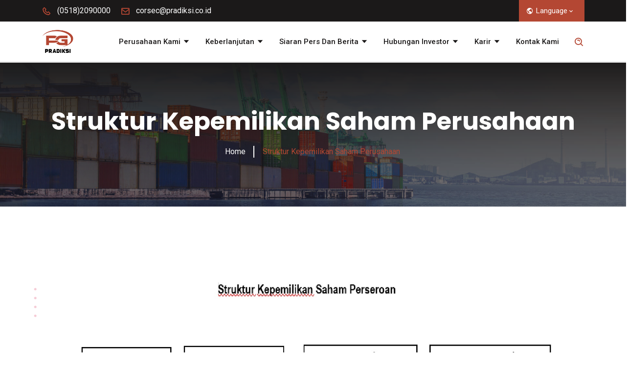

--- FILE ---
content_type: text/html; charset=UTF-8
request_url: http://pradiksi.co.id/struktur-kepemilikan-saham-perusahaan
body_size: 5623
content:
<!DOCTYPE html>
<html lang="id">
    <head>
        <meta charset="UTF-8" />
        <meta name="viewport" content="width=device-width, initial-scale=1.0" />
        <meta name="description" content="Author: PT. Pradiksi Gunatama, Tbk, Category: Palm Oil Plantation, Construction" />
        <meta name="csrf-token" content="b2OEm2E34uyPmf5c2Laz1pM3udP0JinOjX2XKND3" />
        <!-- title -->
        <title>Selamat datang di Pradiksi.co.id</title>
        
        <!-- favicon -->
        <link rel="icon" href="http://pradiksi.co.id/assets/images/favico.png" type="image/png"/>

        <!-- bootstrap CSS -->
        <link rel="stylesheet" href="http://pradiksi.co.id/assets/css/bootstrap.min.css" />
		<!-- box-icon CSS -->
        <link rel="stylesheet" href="http://pradiksi.co.id/assets/css/boxicons.min.css">
        <!-- flat-icon CSS -->
        <link rel="stylesheet" href="http://pradiksi.co.id/assets/css/flaticon.css">
        <!-- animate CSS -->
        <link rel="stylesheet" href="http://pradiksi.co.id/assets/css/animate.min.css" />
        <!-- magnific popup CSS -->
        <link rel="stylesheet" href="http://pradiksi.co.id/assets/css/magnific-popup.min.css" />
        <!-- owl-carousel CSS -->
		<link rel="stylesheet" href="http://pradiksi.co.id/assets/css/owl.carousel.min.css" />
        <!-- main style CSS -->
        <link rel="stylesheet" href="http://pradiksi.co.id/assets/css/style.css" />
        <!-- responsive CSS -->
        <link rel="stylesheet" href="http://pradiksi.co.id/assets/css/responsive.css" />
                <link rel="stylesheet" type="text/css" href="http://pradiksi.co.id/assets/css/pradiksi-detail.css">
    </head>
    <body>
        <!-- start preloader area -->
        <div id="preloader">
            <span class="bounce1"></span>
            <span class="bounce2"></span>
            <span class="bounce3"></span>
        </div>
        <!-- end preloader area -->

		<!-- start header area -->
        <header class="header-area">
            <!-- start header top -->
            <div class="header-top">
                <div class="container">

                    <div class="header-left">
                        <ul class="contact-info-list">
                            <li><a href="tel:(0518)2090000"><i class="bx bx-phone"></i> (0518)2090000</a></li>                        	<li><a href="mailto:corsec@pradiksi.co.id"><i class="bx bx-envelope"></i> corsec@pradiksi.co.id</a></li>                        </ul>
                    </div><!-- end header-left -->

                    <div class="header-right">
                        <div class="language">
                            <a href="index.html#language" class="language-button">
                                <i class='bx bx-world'></i>Language<i class='bx bx-chevron-down'></i>
                            </a>
                            <ul class="menu">
                                <li class="menu-item"><a href="http://pradiksi.co.id/lang/change?lang=id" class="menu-link">
                                    <img src="http://pradiksi.co.id/assets/images/flag-indonesia.png" alt="flag">
                                    Indonesia</a>
                                </li>
                                <li class="menu-item">
                                    <a href="http://pradiksi.co.id/lang/change?lang=en" class="menu-link">
                                        <img src="http://pradiksi.co.id/assets/images/flag-uk.png" alt="flag">
                                        English
                                    </a>
                                </li>
                            </ul>
                        </div><!-- end language -->
                    </div><!-- end header-right -->

                </div>
            </div>
            <!-- end header top -->

            <!-- start main navbar area -->
            <div class="main-navbar-area sticky-header">

                <div class="mobile-navbar">
                    <div class="container">
                        <div class="mobile-navbar-inner">
                            <button class="mobile-menu-toggler" type="button">
                                <span></span><span></span><span></span>
                            </button>
                            <a href="http://pradiksi.co.id"><img class="logopradiksi" src="http://pradiksi.co.id/assets/images/logo-pradiksi-1.png" alt="Logo Pradiksi" title="Logo Pradiksi"></a>
                            <div class="side-option">
                                <div class="item">
                                    <a href="index.html#searchBoxRes" class="btn-search" data-effect="mfp-zoom-in">
                                        <i class='bx bx-search-alt'></i>
                                    </a>
                                    <div id="searchBoxRes" class="search-box mfp-with-anim mfp-hide">
                                        <form class="search-form">
                                            <input class="search-input" name="search" placeholder="Search" type="text">
                                            <button type="submit" class="btn-search">
                                                <i class='bx bx-search'></i>
                                            </button>
                                        </form>
                                    </div>
                                </div>
                            </div>
                        </div>
                    </div>
                </div>

                <div class="main-nav">
                    <div class="container">
                        <nav class="navbar navbar-expand-md navbar-light">
                            <a href="http://pradiksi.co.id"><img class="logopradiksi" src="http://pradiksi.co.id/assets/images/logo-pradiksi-1.png" alt="Logo Pradiksi" title="Logo Pradiksi"></a>
                            <div class="mean-menu ml-auto">
                                <ul class="navbar-nav" id="menu">
                                                                                                                                                                                                                                                                                                                                                                                                                                                                                                                                                        <li class="nav-item">
                                            <a class="nav-link toggle">Perusahaan Kami<i class='bx bx-caret-down'></i></a>
                                                <ul class="dropdown-menu">
                                                                                                                                                                                                                                                                                                        <li class="nav-item _children"><a class="nav-link" href="http://pradiksi.co.id/profil-perusahaan">Profil Perusahaan</a></li>
                                                                                                                                                                                                                                                                                                                                                                                                                                                                                                                                                                                                                            <li class="nav-item">
                                                                    <a class="nav-link toggle">Profil Management<i class='bx bx-caret-right'></i></a>
                                                                    <ul class="dropdown-menu">
                                                                                                                                                    <li class="nav-item _children"><a class="nav-link" href="http://pradiksi.co.id/dewan-komisaris">Dewan Komisaris</a></li>
                                                                                                                                                    <li class="nav-item _children"><a class="nav-link" href="http://pradiksi.co.id/direksi">Direksi</a></li>
                                                                                                                                            </ul>    
                                                                </li>    
                                                                                                                                                                                                                                                                                                                                                                                                                                                                                                                                                                                                                                                                                                                                                                                                                                                                                                                                                                                                                                                                                                                                                                                                                                                                                                                                                                                                    <li class="nav-item">
                                                                    <a class="nav-link toggle">Tata Kelola Perusahaan<i class='bx bx-caret-right'></i></a>
                                                                    <ul class="dropdown-menu">
                                                                                                                                                    <li class="nav-item _children"><a class="nav-link" href="http://pradiksi.co.id/komite-audit">Komite Audit</a></li>
                                                                                                                                                    <li class="nav-item _children"><a class="nav-link" href="http://pradiksi.co.id/piagam-komite-audit">Piagam Komite Audit</a></li>
                                                                                                                                                    <li class="nav-item _children"><a class="nav-link" href="http://pradiksi.co.id/komite-nominasi-dan-remunerasi">Komite Nominasi dan Remunerasi</a></li>
                                                                                                                                                    <li class="nav-item _children"><a class="nav-link" href="http://pradiksi.co.id/audit-internal">Audit Internal</a></li>
                                                                                                                                                    <li class="nav-item _children"><a class="nav-link" href="http://pradiksi.co.id/sekretaris-perusahaan">Sekretaris Perusahaan</a></li>
                                                                                                                                                    <li class="nav-item _children"><a class="nav-link" href="http://pradiksi.co.id/kode-etik">Kode Etik</a></li>
                                                                                                                                                    <li class="nav-item _children"><a class="nav-link" href="http://pradiksi.co.id/anggaran-dasar">Anggaran Dasar</a></li>
                                                                                                                                                    <li class="nav-item _children"><a class="nav-link" href="http://pradiksi.co.id/charter-direksi">Charter Direksi</a></li>
                                                                                                                                            </ul>    
                                                                </li>    
                                                                                                                                                                                                                                                                                                                                                                                                                                                                                                                                                                                                                                                                                                                                                                                                                                                                                    <li class="nav-item">
                                                                    <a class="nav-link toggle">Informasi Perusahaan<i class='bx bx-caret-right'></i></a>
                                                                    <ul class="dropdown-menu">
                                                                                                                                                    <li class="nav-item _children"><a class="nav-link" href="http://pradiksi.co.id/struktur-organisasi-perusahaan">Struktur Organisasi Perusahaan</a></li>
                                                                                                                                                    <li class="nav-item _children"><a class="nav-link" href="http://pradiksi.co.id/struktur-kepemilikan-saham-perusahaan">Struktur Kepemilikan Saham Perusahaan</a></li>
                                                                                                                                                    <li class="nav-item _children"><a class="nav-link" href="http://pradiksi.co.id/entitas-anak">Entitas Anak</a></li>
                                                                                                                                                    <li class="nav-item _children"><a class="nav-link" href="http://pradiksi.co.id/komposisi-pemegang-saham">Komposisi Pemegang Saham</a></li>
                                                                                                                                            </ul>    
                                                                </li>    
                                                                                                                                                                </ul>    
                                            </li>
                                                                                                                                                                                                                                                                                                                                                                                                                                                                                                                                                                                                                                                                                                                                                                                                                                                                                                                                                <li class="nav-item">
                                            <a class="nav-link toggle">Keberlanjutan<i class='bx bx-caret-down'></i></a>
                                                <ul class="dropdown-menu">
                                                                                                                                                                                                                                                                                                        <li class="nav-item _children"><a class="nav-link" href="http://pradiksi.co.id/kebijakan-keberlanjutan">Kebijakan Keberlanjutan</a></li>
                                                                                                                                                                                                                                                                                                                                                                                                                                                                                                                                                                                                                                                                                                                                                                                                                                                                                                                                                                                                                <li class="nav-item">
                                                                    <a class="nav-link toggle">Pengelolaan Lingkungan<i class='bx bx-caret-right'></i></a>
                                                                    <ul class="dropdown-menu">
                                                                                                                                                    <li class="nav-item _children"><a class="nav-link" href="http://pradiksi.co.id/inisiasi-konservasi">Inisiasi Konservasi</a></li>
                                                                                                                                                    <li class="nav-item _children"><a class="nav-link" href="http://pradiksi.co.id/pengelolaan-gambut">Pengelolaan Gambut</a></li>
                                                                                                                                                    <li class="nav-item _children"><a class="nav-link" href="http://pradiksi.co.id/pencegahan-kebakaran-lahan">Pencegahan Kebakaran Lahan</a></li>
                                                                                                                                                    <li class="nav-item _children"><a class="nav-link" href="http://pradiksi.co.id/mitigasi-emisi-gas-rumah-kaca-grk">Mitigasi Emisi Gas Rumah Kaca (GRK)</a></li>
                                                                                                                                                    <li class="nav-item _children"><a class="nav-link" href="http://pradiksi.co.id/pengendalian-hama-dan-penyakit-terpadu">Pengendalian Hama dan Penyakit Terpadu</a></li>
                                                                                                                                            </ul>    
                                                                </li>    
                                                                                                                                                                                                                                                                                                                                                                    <li class="nav-item _children"><a class="nav-link" href="http://pradiksi.co.id/hak-kerja">Hak Kerja</a></li>
                                                                                                                                                                                                                                                                                                                                                                                                                                                                                                                                                                                                                                                                                                                                                        <li class="nav-item">
                                                                    <a class="nav-link toggle">Sumber Pasokan Yang Bertanggung Jawab<i class='bx bx-caret-right'></i></a>
                                                                    <ul class="dropdown-menu">
                                                                                                                                                    <li class="nav-item _children"><a class="nav-link" href="http://pradiksi.co.id/ketelusuran">Ketelusuran</a></li>
                                                                                                                                                    <li class="nav-item _children"><a class="nav-link" href="http://pradiksi.co.id/petani-dalam-rantai-pasok">Petani Dalam Rantai Pasok</a></li>
                                                                                                                                                    <li class="nav-item _children"><a class="nav-link" href="http://pradiksi.co.id/pemetaan-rantai-pasok">Pemetaan Rantai Pasok</a></li>
                                                                                                                                            </ul>    
                                                                </li>    
                                                                                                                                                                                                                                                                                                                                                                    <li class="nav-item _children"><a class="nav-link" href="http://pradiksi.co.id/pemangku-kepentingan">Pemangku Kepentingan</a></li>
                                                                                                                                                                                                                                                                                                                                                                    <li class="nav-item _children"><a class="nav-link" href="http://pradiksi.co.id/sertifikasi">Sertifikasi</a></li>
                                                                                                                                                                                                                                                                                                                                                                    <li class="nav-item _children"><a class="nav-link" href="http://pradiksi.co.id/keluhan">Keluhan</a></li>
                                                                                                                                                                                                                                                                                                                                                                                                                                                                                                                                                                                                                                                                                                                                                                                                                                                                                                                                                                                                                <li class="nav-item">
                                                                    <a class="nav-link toggle">Laporan Keberlanjutan<i class='bx bx-caret-right'></i></a>
                                                                    <ul class="dropdown-menu">
                                                                                                                                                    <li class="nav-item _children"><a class="nav-link" href="http://pradiksi.co.id/laporan-keberlanjutan-tahun-2020">Tahun 2020</a></li>
                                                                                                                                                    <li class="nav-item _children"><a class="nav-link" href="http://pradiksi.co.id/laporan-keberlanjutan-tahun-2021">Tahun 2021</a></li>
                                                                                                                                                    <li class="nav-item _children"><a class="nav-link" href="http://pradiksi.co.id/laporan-keberlanjutan-tahun-2022">Tahun 2022</a></li>
                                                                                                                                                    <li class="nav-item _children"><a class="nav-link" href="http://pradiksi.co.id/laporan-keberlanjutan-tahun-2023">Tahun 2023</a></li>
                                                                                                                                                    <li class="nav-item _children"><a class="nav-link" href="http://pradiksi.co.id/laporan-keberlanjutan-tahun-2024">Tahun 2024</a></li>
                                                                                                                                            </ul>    
                                                                </li>    
                                                                                                                                                                </ul>    
                                            </li>
                                                                                                                                                                                                                                                                                                                                                                                                                        <li class="nav-item">
                                            <a class="nav-link toggle">Siaran Pers dan Berita<i class='bx bx-caret-down'></i></a>
                                                <ul class="dropdown-menu">
                                                                                                                                                                                                                                                                                                        <li class="nav-item _children"><a class="nav-link" href="http://pradiksi.co.id/siaran-pers">Siaran Pers</a></li>
                                                                                                                                                                                                                                                                                                                                                                    <li class="nav-item _children"><a class="nav-link" href="http://pradiksi.co.id/berita">Berita</a></li>
                                                                                                                                                                </ul>    
                                            </li>
                                                                                                                                                                                                                                                                                                                                                                                                                                                                                                                                                                                                                                                                                                                                                                                                                                                                                                                                                                                                                                                                                                                        <li class="nav-item">
                                            <a class="nav-link toggle">Hubungan Investor<i class='bx bx-caret-down'></i></a>
                                                <ul class="dropdown-menu">
                                                                                                                                                                                                                                                                                                                                                                                                                                    <li class="nav-item">
                                                                    <a class="nav-link toggle">Informasi Keuangan<i class='bx bx-caret-right'></i></a>
                                                                    <ul class="dropdown-menu">
                                                                                                                                                    <li class="nav-item _children"><a class="nav-link" href="http://pradiksi.co.id/ikhtisar-kinerja-keuangan">Ikhtisar Kinerja Keuangan</a></li>
                                                                                                                                            </ul>    
                                                                </li>    
                                                                                                                                                                                                                                                                                                                                                                    <li class="nav-item _children"><a class="nav-link" href="http://pradiksi.co.id/informasi-produksi">Informasi Produksi</a></li>
                                                                                                                                                                                                                                                                                                                                                                                                                                                                                                                                                                                                                                                                                                                                                                                                                                                                                                                                                                                                                <li class="nav-item">
                                                                    <a class="nav-link toggle">Rilis Perusahaan<i class='bx bx-caret-right'></i></a>
                                                                    <ul class="dropdown-menu">
                                                                                                                                                    <li class="nav-item _children"><a class="nav-link" href="http://pradiksi.co.id/rilis-perusahaan-tahun-2020">Tahun 2020</a></li>
                                                                                                                                                    <li class="nav-item _children"><a class="nav-link" href="http://pradiksi.co.id/rilis-perusahaan-tahun-2021">Tahun 2021</a></li>
                                                                                                                                                    <li class="nav-item _children"><a class="nav-link" href="http://pradiksi.co.id/rilis-perusahaan-tahun-2022">Tahun 2022</a></li>
                                                                                                                                                    <li class="nav-item _children"><a class="nav-link" href="http://pradiksi.co.id/rilis-perusahaan-tahun-2023">Tahun 2023</a></li>
                                                                                                                                                    <li class="nav-item _children"><a class="nav-link" href="http://pradiksi.co.id/rilis-perusahaan-tahun-2025">Tahun 2025</a></li>
                                                                                                                                            </ul>    
                                                                </li>    
                                                                                                                                                                                                                                                                                                                                                                                                                                                                                                                                                                                                                                                                                                                                                                                                                                                                                                                                                                                                                <li class="nav-item">
                                                                    <a class="nav-link toggle">RUPS/RUPSLB/AGMOS/ESMOG<i class='bx bx-caret-right'></i></a>
                                                                    <ul class="dropdown-menu">
                                                                                                                                                    <li class="nav-item _children"><a class="nav-link" href="http://pradiksi.co.id/rups-tahun-2021">Tahun 2021</a></li>
                                                                                                                                                    <li class="nav-item _children"><a class="nav-link" href="http://pradiksi.co.id/rups-tahun-2022">Tahun 2022</a></li>
                                                                                                                                                    <li class="nav-item _children"><a class="nav-link" href="http://pradiksi.co.id/rups-tahun-2023">Tahun 2023</a></li>
                                                                                                                                                    <li class="nav-item _children"><a class="nav-link" href="http://pradiksi.co.id/rups-tahun-2024">Tahun 2024</a></li>
                                                                                                                                                    <li class="nav-item _children"><a class="nav-link" href="http://pradiksi.co.id/rups-tahun-2025">Tahun 2025</a></li>
                                                                                                                                            </ul>    
                                                                </li>    
                                                                                                                                                                                                                                                                                                                                                                                                                                                                                                                                                                                                                                                                                                                                                        <li class="nav-item">
                                                                    <a class="nav-link toggle">Tindakan Korporasi<i class='bx bx-caret-right'></i></a>
                                                                    <ul class="dropdown-menu">
                                                                                                                                                    <li class="nav-item _children"><a class="nav-link" href="http://pradiksi.co.id/tindakan-korporasi-tahun-2020">Tahun 2020</a></li>
                                                                                                                                                    <li class="nav-item _children"><a class="nav-link" href="http://pradiksi.co.id/tindakan-korporasi-tahun-2021">Tahun 2021</a></li>
                                                                                                                                                    <li class="nav-item _children"><a class="nav-link" href="http://pradiksi.co.id/tindakan-korporasi-tahun-2022">Tahun 2022</a></li>
                                                                                                                                            </ul>    
                                                                </li>    
                                                                                                                                                                                                                                                                                                                                                                                                                                                                                                                                                                                                                                                                                                                                                                                                                                                                                                                                                                                                                <li class="nav-item">
                                                                    <a class="nav-link toggle">Laporan Tahunan<i class='bx bx-caret-right'></i></a>
                                                                    <ul class="dropdown-menu">
                                                                                                                                                    <li class="nav-item _children"><a class="nav-link" href="http://pradiksi.co.id/laporan-tahunan-tahun-2020">Tahun 2020</a></li>
                                                                                                                                                    <li class="nav-item _children"><a class="nav-link" href="http://pradiksi.co.id/laporan-tahunan-tahun-2021">Tahun 2021</a></li>
                                                                                                                                                    <li class="nav-item _children"><a class="nav-link" href="http://pradiksi.co.id/laporan-tahunan-tahun-2022">Tahun 2022</a></li>
                                                                                                                                                    <li class="nav-item _children"><a class="nav-link" href="http://pradiksi.co.id/laporan-tahunan-tahun-2023">Tahun 2023</a></li>
                                                                                                                                                    <li class="nav-item _children"><a class="nav-link" href="http://pradiksi.co.id/laporan-tahunan-tahun-2024">Tahun 2024</a></li>
                                                                                                                                            </ul>    
                                                                </li>    
                                                                                                                                                                                                                                                                                                                                                                    <li class="nav-item _children"><a class="nav-link" href="http://pradiksi.co.id/laporan-bulanan">Laporan Bulanan</a></li>
                                                                                                                                                                                                                                                                                                                                                                                                                                                                                                                                                                                                                                                                                                                                                                                                                                                                                                                                                                                                                                                                                                                                            <li class="nav-item">
                                                                    <a class="nav-link toggle">Laporan Keuangan<i class='bx bx-caret-right'></i></a>
                                                                    <ul class="dropdown-menu">
                                                                                                                                                    <li class="nav-item _children"><a class="nav-link" href="http://pradiksi.co.id/laporan-keuangan-tahun-2020">Tahun 2020</a></li>
                                                                                                                                                    <li class="nav-item _children"><a class="nav-link" href="http://pradiksi.co.id/laporan-keuangan-tahun-2021">Tahun 2021</a></li>
                                                                                                                                                    <li class="nav-item _children"><a class="nav-link" href="http://pradiksi.co.id/laporan-keuangan-tahun-2022">Tahun 2022</a></li>
                                                                                                                                                    <li class="nav-item _children"><a class="nav-link" href="http://pradiksi.co.id/laporan-keuangan-tahun-2023">Tahun 2023</a></li>
                                                                                                                                                    <li class="nav-item _children"><a class="nav-link" href="http://pradiksi.co.id/laporan-keuangan-tahun-2024">Tahun 2024</a></li>
                                                                                                                                                    <li class="nav-item _children"><a class="nav-link" href="http://pradiksi.co.id/laporan-keuangan-tahun-2025">tahun 2025</a></li>
                                                                                                                                            </ul>    
                                                                </li>    
                                                                                                                                                                                                                                                                                                                                                                    <li class="nav-item _children"><a class="nav-link" href="http://pradiksi.co.id/prospektus">Prospektus</a></li>
                                                                                                                                                                                                                                                                                                                                                                                                                                                                                                                                                                                                                            <li class="nav-item">
                                                                    <a class="nav-link toggle">Public Expose<i class='bx bx-caret-right'></i></a>
                                                                    <ul class="dropdown-menu">
                                                                                                                                                    <li class="nav-item _children"><a class="nav-link" href="http://pradiksi.co.id/public-expose-tahun-2021">Tahun 2021</a></li>
                                                                                                                                                    <li class="nav-item _children"><a class="nav-link" href="http://pradiksi.co.id/public-expose-tahun-2022">Tahun 2022</a></li>
                                                                                                                                            </ul>    
                                                                </li>    
                                                                                                                                                                </ul>    
                                            </li>
                                                                                                                                                                                                                                                                                                                                    <li class="nav-item">
                                            <a class="nav-link toggle">Karir<i class='bx bx-caret-down'></i></a>
                                                <ul class="dropdown-menu">
                                                                                                                                                                                                                                                                                                        <li class="nav-item _children"><a class="nav-link" href="http://pradiksi.co.id/lowongan-pekerjaan">Lowongan Pekerjaan</a></li>
                                                                                                                                                                </ul>    
                                            </li>
                                                                                                                                                                                                                                                <li class="nav-item"><a class="nav-link" href="http://pradiksi.co.id/kontak-kami">Kontak Kami</a></li>
                                                                                                            </ul>
                            </div><!-- end mean-menu -->
                            <div class="side-option">
                                <div class="item">
                                    <a href="index.html#searchBox" class="btn-search" data-effect="mfp-zoom-in">
                                        <i class='bx bx-search-alt'></i>
                                    </a>
                                    <div id="searchBox" class="search-box mfp-with-anim mfp-hide">
                                        <form class="search-form">
                                            <input class="search-input" name="search" placeholder="Search" type="text">
                                            <button type="submit" class="btn-search">
                                                <i class='bx bx-search'></i>
                                            </button>
                                        </form>
                                    </div>
                                </div>
                            </div>
                        </nav><!-- end navbar -->
                    </div><!-- container -->
                </div><!-- end main-nav -->

            </div>
            <!-- end main navbar area -->
        </header>
        <!-- end header area -->

            <!-- start page title area-->
    <div class="page-title-area" style="background-image: url(assets/images/page-title-area/blog.jpg);">
        <div class="container">
            <div class="content">
                <h1> Struktur Kepemilikan Saham Perusahaan</h1>
                <ul>
                    <li class="item"><a href="http://pradiksi.co.id">Home</a></li>
                    <li class="item active">Struktur Kepemilikan Saham Perusahaan</li>
                </ul>
            </div>
        </div>
    </div>
    <!-- end page title area -->

    <section id="about" class="about-section pt-100 pb-70">
    <div class="container">
        <div class="row align-items-center">
            <div class="col-lg-12">
                <div class="content">
                    <h3 class="title"><img style="width: 100%;" src="https://pradiksi.co.id/upload/images/17224784980.png" data-filename="https://pradiksi.co.id/upload/images/17224784980.png" data-caption="Struktur Kepemilikan Saham Perusahaan"><br></h3></div></div>
        </div><!-- end row -->
    </div><!-- end container -->

    <div class="shape">
        <img src="https://pradiksi.co.id/assets/images/shape-1.png" class="shape1" alt="Shape">
        <img src="https://pradiksi.co.id/assets/images/shape-circle.png" class="shape2" alt="Shape">
    </div>
</section><!-- end about section -->



        <!-- start footer area -->
        <footer class="footer-area pt-50">
            <div class="footer-top pt-100 pb-70">
                <div class="container">
                    <div class="row">
                        <div class="col-lg-4 col-md-6 col-sm-6 col-12">
                            <div class="footer-widget">
                                <div class="navbar-brand">
                                <a href="http://pradiksi.co.id"><img class="logopradiksi" src="http://pradiksi.co.id/assets/images/logo-pradiksi-3.png" alt="Logo Pradiksi" title="Logo Pradiksi"></a>
                                </div>
                                <p>PT. Pradiksi Gunatama, Tbk. established in 1995, is an oil palm plantation company located in Batu Engau District, Paser Regency, East Kalimantan Province with a business license area of ​​22,500 hectares.</p>                                <div class="social-link">
                                    <h3>Follow Us</h3>
                                    <li><a href="https://fb.com/pradiksi"><i class="bx bxl-facebook"></i></a></li>
                                    <li><a href="https://twitter.com/pradiksi"><i class="bx bxl-twitter"></i></a></li>
                                    <li><a href="https://instagram.com/pradiksi"><i class="bx bxl-instagram"></i></a></li>                                    
                                    <li><a href="https://wa.me/+628111000000"><i class="bx bxl-whatsapp"></i></a></li>
                                    <li><a href="https://linkedin.com/pradiksi"><i class="bx bxl-linkedin"></i></a></li>                                </div>
                            </div><!-- end footer-widget -->
                        </div>
                        <div class="col-lg-2 col-md-6 col-sm-6 col-12">
                            <div class="footer-widget">
                                <h3>Halaman</h3>
                                <ul class="footer-links">
                                                                        <li><a href="http://pradiksi.co.id/siaran-pers">Siaran Pers</a></li>
                                                                        <li><a href="http://pradiksi.co.id/berita">Berita</a></li>
                                                                        <li><a href="http://pradiksi.co.id/lowongan-pekerjaan">Lowongan Pekerjaan</a></li>
                                                                        <li><a href="http://pradiksi.co.id/kontak-kami">Kontak Kami</a></li>
                                    
                                    
                                </ul>
                            </div><!-- end footer-widget -->
                        </div>
                        <div class="col-lg-3 col-md-6 col-sm-6 col-12">
                            <div class="footer-widget">
                                <h3>Dukungan</h3>
                                <ul class="footer-links">
                                    <li>
                                        <a href="http://pradiksi.co.id/#inquiryform">Saran/Masukan</a>
                                    </li>
                                    <li>
                                        <a href="https://goo.gl/maps/7g16fEWby8oBLpBV7">Map Location</a>
                                    </li>
                                </ul>
                            </div><!-- end footer-widget -->
                        </div>
                        <div class="col-lg-3 col-md-6 col-sm-6 col-12">
                            <div class="footer-widget">
                                <h3>Contact Info</h3>
                                <ul class="info-list">
                                    <li>
                                        <li><a href="tel:(0518)2090000"><i class="bx bx-phone"></i> (0518)2090000</a></li>                                    </li>
                                    <li>
                                        <li><a href="mailto:corsec@pradiksi.co.id"><i class="bx bx-envelope"></i> corsec@pradiksi.co.id</a></li>                                    </li>
                                    <li>
                                    <li><a href="https://goo.gl/maps/7g16fEWby8oBLpBV7"><i class="bx bxs-map"></i> Jl. Negara KM 44, Kerang, Kec. Batu Engau, Kabupaten Paser, Kalimantan Timur 76261</a></li>                                    </li>
                                </ul>
                            </div><!-- end footer-widget -->
                        </div>
                    </div><!-- end row -->
                </div><!-- end container -->
            </div><!-- end footer-top -->
            <div class="copy-right-area">
                <div class="container">
                    <div class="copy-right-content">
                        <span>
                            Copyright @2022 PT. Pradiksi Gunatama, Tbk.                        </span>
                    </div>
                </div>
            </div><!-- end copy-right-area -->
        </footer>
        <!-- end footer area -->
        
        <!-- start go to top area -->
        <div class='go-top'><i class='bx bx-upvote'></i></div>
        <!-- end go to top area -->

        <!-- start mobile menu -->
        <div class="mobile-menu-overlay"></div>
        <div class="mobile-menu">
            <div class="mobile-menu-wrapper">
                <div class="top-content">
                    <h5 class="title">Menu</h5>
                    <span class="mobile-menu-close">x</span>
                </div>
            </div>
        </div>
        <!-- end mobile menu -->

        <!-- jquery JS -->
        <script src="http://pradiksi.co.id/assets/js/jquery.min.js"></script>
        <!-- popper JS -->
        <script src="http://pradiksi.co.id/assets/js/popper.min.js"></script>
        <!-- bootstrap JS -->
        <script src="http://pradiksi.co.id/assets/js/bootstrap.min.js"></script>
        <!-- waypoints JS -->
        <script src="http://pradiksi.co.id/assets/js/jquery.waypoints.js"></script>
        <!-- counter JS -->
        <script src="http://pradiksi.co.id/assets/js/jquery.counterup.min.js"></script>
        <!-- magnific popup JS -->
        <script src="http://pradiksi.co.id/assets/js/jquery.magnific-popup.min.js"></script>
        <!-- mixitup JS -->
        <script src="http://pradiksi.co.id/assets/js/jquery.mixitup.min.js"></script>
		<!-- owl carousel JS -->
        <script src="http://pradiksi.co.id/assets/js/owl.carousel.min.js"></script>
        <!-- lazysizes JS -->
        <script src="http://pradiksi.co.id/assets/js/lazysizes.min.js"></script>
        <!-- form validator -->
        <script src="http://pradiksi.co.id/assets/js/form-validator.min.js"></script>
        <!-- ajax chimp JS -->
        <script src="http://pradiksi.co.id/assets/js/jquery.ajaxchimp.min.js"></script>
        <!-- script JS -->
        <script src="http://pradiksi.co.id/assets/js/script.js"></script>
                	</body>
</html>

--- FILE ---
content_type: text/css
request_url: http://pradiksi.co.id/assets/css/flaticon.css
body_size: 671
content:
@font-face {
  font-family: 'flaticon';
  src:  url('../fonts/flaticon.eot@87hvxz');
  src:  url('../fonts/flaticon.eot@87hvxz') format('embedded-opentype'),
    url('../fonts/flaticon.ttf@87hvxz') format('truetype'),
    url('../fonts/flaticon.woff@87hvxz') format('woff'),
    url('https://themes.orbslab.org/theme/fairy/default/assets/fonts/flaticon.svg?87hvxz') format('svg');
  font-weight: normal;
  font-style: normal;
  font-display: block;
}

i {
  /* use !important to prevent issues with browser extensions that change fonts */
  font-family: 'flaticon' !important;
  speak: never;
  font-style: normal;
  font-weight: normal;
  font-variant: normal;
  text-transform: none;
  line-height: 1;

  /* Better Font Rendering =========== */
  -webkit-font-smoothing: antialiased;
  -moz-osx-font-smoothing: grayscale;
}

.flaticon-on-time2:before {
  content: "\e91b";
}
.flaticon-truck:before {
  content: "\e91c";
}
.flaticon-ship2:before {
  content: "\e91d";
}
.flaticon-phone-circle:before {
  content: "\e91a";
}
.flaticon-person:before {
  content: "\e913";
}
.flaticon-share:before {
  content: "\e914";
}
.flaticon-customer-service:before {
  content: "\e915";
}
.flaticon-plane-solid:before {
  content: "\e916";
}
.flaticon-home:before {
  content: "\e917";
}
.flaticon-clock:before {
  content: "\e918";
}
.flaticon-pin:before {
  content: "\e919";
}
.flaticon-envelope:before {
  content: "\e911";
}
.flaticon-transportation:before {
  content: "\e912";
}
.flaticon-air-transport:before {
  content: "\e900";
}
.flaticon-box:before {
  content: "\e901";
}
.flaticon-branch:before {
  content: "\e902";
}
.flaticon-delivery-box:before {
  content: "\e903";
}
.flaticon-down-arrow:before {
  content: "\e904";
}
.flaticon-food-delivery:before {
  content: "\e905";
}
.flaticon-happiness:before {
  content: "\e906";
}
.flaticon-headphones:before {
  content: "\e907";
}
.flaticon-home-delivery:before {
  content: "\e908";
}
.flaticon-on-time:before {
  content: "\e909";
}
.flaticon-phone:before {
  content: "\e90a";
}
.flaticon-plane:before {
  content: "\e90b";
}
.flaticon-quotation-mark1:before {
  content: "\e90c";
}
.flaticon-quotation-mark2:before {
  content: "\e90d";
}
.flaticon-ship:before {
  content: "\e90e";
}
.flaticon-warehouse:before {
  content: "\e90f";
}
.flaticon-world:before {
  content: "\e910";
}




--- FILE ---
content_type: text/css
request_url: http://pradiksi.co.id/assets/css/style.css
body_size: 12720
content:
/*
@File: Fairy Template Styles

* This file contains the styling for the actual template, this
is the file you need to edit to change the look of the
template.

This files table contents are outlined below>>>>>

*******************************************
*******************************************
** - Google Fonts
** - Default CSS
** - Navbar CSS
** - Banner CSS
** - Promo Contact CSS
** - Promo Service CSS
** - About CSS
** - Service CSS
** - Service Details CSS
** - Choose CSS
** - Team CSS
** - Gallery CSS
** - Work CSS
** - Blog CSS
** - Blog Details CSS
** - Newsletter CSS
** - Transportation CSS
** - Tracking Order CSS
** - Testimonials CSS
** - Footer CSS
** - Fun Fact CSS
** - Blockquote CSS
** - Pricing CSS
** - Contact CSS
** - Global Location CSS
** - Authentication Section CSS
** - Error CSS
** - Coming Soon CSS
** - Terms & Conditions CSS
** - Privacy Policy CSS
** - FAQ CSS
** - Contact Form CSS
** - Newsletter Form CSS
** - Search Form CSS
** - Contact Map CSS
** - Aside Widget CSS
** - Page Title CSS
** - Pagination CSS
** - Form Validation CSS
** - Nav Tabs CSS
** - Filter CSS
** - Video Button CSS
** - Go Top CSS
** - Custom Owl Button CSS
** - Preloader CSS
** - Lazyload CSS
** - Animation CSS
*/
/* -----------------------------------------
  Google Fonts
----------------------------------------- */
@import url("https://fonts.googleapis.com/css2?family=Poppins:ital,wght@0,500;0,600;0,700;1,800&family=Roboto:wght@400;500&display=swap");
/* -----------------------------------------
  Default CSS
----------------------------------------- */
body {
  padding: 0;
  margin: 0;
  color: #1b1919;
  font-size: 16px;
  font-family: "Roboto", sans-serif;
}

.h1,
.h2,
.h3,
.h4,
.h5,
.h6,
h1,
h2,
h3,
h4,
h5,
h6 {
  color: #1b1919;
  font-family: "Poppins", sans-serif;
}

h1 {
  font-weight: 700;
  line-height: 1.5;
  font-size: 60px;
}

h2 {
  font-weight: 700;
  font-size: 40px;
}

h3, .h3 {
  font-weight: 600;
  font-size: 22px;
}

h4 {
  font-weight: 600;
  font-size: 20px;
}

h5 {
  font-weight: 600;
}

h6 {
  font-weight: 600;
}

a {
  color: #1b1919;
  -webkit-transition: 0.3s;
  transition: 0.3s;
  text-decoration: none;
  outline: 0 !important;
}

a:hover {
  color: #b44733;
  text-decoration: none;
}

:focus {
  outline: 0 !important;
}

img {
  max-width: 100%;
  height: auto;
}

p {
  color: #1b1919;
  margin-bottom: 15px;
  font-weight: 400;
}

/* padding css */
.pt-50 {
  padding-top: 50px;
}

.ptb-70 {
  padding-top: 70px;
  padding-bottom: 70px;
}

.pt-70 {
  padding-top: 70px;
}

.pb-70 {
  padding-bottom: 70px;
}

.ptb-100 {
  padding-top: 100px;
  padding-bottom: 100px;
}

.pt-100 {
  padding-top: 100px;
}

.pb-100 {
  padding-bottom: 100px;
}

/* margin css */
.mb-20 {
  margin-bottom: 20px;
}

.mb-30 {
  margin-bottom: 30px;
}

.mb-50 {
  margin-bottom: 50px;
}

.mt-30 {
  margin-top: 30px;
}

.mt-50 {
  margin-top: 50px;
}

.bg-primary {
  background-color: #f9f9f9 !important;
}

.bg-secondary {
  background-color: #eef5ff !important;
}

/* Section Title CSS */
.section-title {
  text-align: center;
  max-width: 640px;
  margin-left: auto;
  margin-right: auto;
  margin-bottom: 50px;
  margin-top: -5px;
  z-index: 5;
}

.section-title h2 {
  display: inline-block;
  font-size: 40px;
  padding-bottom: 10px;
  margin-bottom: 20px;
  position: relative;
}

.section-title h2 span {
  position: absolute;
  left: 50%;
  bottom: 0;
  width: 40%;
  height: 3px;
  -webkit-transform: translateX(-50%);
          transform: translateX(-50%);
  border-radius: 30px;
  background: #b44733;
  z-index: 1;
}

.section-title h2 span::after {
  position: inherit;
  content: '';
  width: 10px;
  height: 10px;
  left: 50%;
  top: 50%;
  -webkit-transform: translate(-50%, -50%);
          transform: translate(-50%, -50%);
  background-color: #b44733;
}

.section-title p {
  margin-bottom: 0;
}

.sub-title {
  font-weight: 600;
  font-family: "Poppins", sans-serif;
  display: -webkit-inline-box;
  display: -ms-inline-flexbox;
  display: inline-flex;
  color: #b44733;
  position: relative;
  padding-bottom: 10px;
  margin-bottom: 20px;
}

.sub-title span {
  position: absolute;
  left: 50%;
  bottom: 0;
  width: 100%;
  height: 2px;
  -webkit-transform: translateX(-50%);
          transform: translateX(-50%);
  border-radius: 30px;
  background: #b44733;
  z-index: 1;
}

.sub-title span::after {
  position: inherit;
  content: '';
  width: 10px;
  height: 10px;
  left: 50%;
  top: 50%;
  -webkit-transform: translate(-50%, -50%);
          transform: translate(-50%, -50%);
  background-color: #b44733;
}

/* Primary Button */
.primary-btn {
  outline: none !important;
  cursor: pointer;
  display: inline-block;
  vertical-align: middle;
  text-align: center;
  background: #b44733;
  color: #ffffff;
  text-transform: capitalize;
  font-size: 15px;
  font-weight: 500;
  padding: 12px 30px;
  border-radius: 5px;
  border: 1px solid #b44733;
  -webkit-transition: 0.3s;
  transition: 0.3s;
}

.primary-btn:hover {
  color: #b44733;
  background-color: transparent;
  border-color: #b44733;
}

.secondary-btn {
  outline: none !important;
  cursor: pointer;
  display: inline-block;
  vertical-align: middle;
  text-align: center;
  background: #1b1919;
  color: #ffffff;
  text-transform: capitalize;
  font-size: 15px;
  font-weight: 500;
  padding: 12px 30px;
  border-radius: 5px;
  border: 1px solid #1b1919;
  -webkit-transition: 0.3s;
  transition: 0.3s;
}

.secondary-btn:hover {
  color: #1b1919;
  background-color: transparent;
  border-color: #1b1919;
}

.outline-btn {
  outline: none !important;
  cursor: pointer;
  display: inline-block;
  vertical-align: middle;
  text-align: center;
  background: #ffffff;
  color: #1b1919;
  text-transform: capitalize;
  font-size: 15px;
  font-weight: 500;
  padding: 12px 30px;
  border-radius: 5px;
  border: 1px solid #1b1919;
  -webkit-transition: 0.3s;
  transition: 0.3s;
}

.outline-btn:hover {
  color: #ffffff;
  background-color: #1b1919;
  border-color: #1b1919;
}

/* Text Button*/
.btn-text {
  border: none;
  outline: none !important;
  cursor: pointer;
  display: inline-block;
  vertical-align: middle;
  text-align: center;
  background: transparent;
  font-size: 16px;
  font-weight: 500;
  font-family: "Roboto", sans-serif;
  color: #1b1919;
  text-transform: capitalize;
  -webkit-transition: 0.3s;
  transition: 0.3s;
}

/* Social Icon CSS*/
.social-link a {
  display: inline-block;
  line-height: 0;
  text-align: center;
  background: #ffffff;
  border-radius: 50%;
  color: #1b1919;
  padding: 10px;
  font-size: 18px;
  margin-right: 8px;
}

.social-link a:last-child {
  margin-right: 0;
}

/*Form-Control CSS*/
.form-control {
  height: 56px;
  color: #1b1919;
  background-color: #ffffff;
  -webkit-transition: 0.3s;
  transition: 0.3s;
  -webkit-box-shadow: unset !important;
          box-shadow: unset !important;
  padding: 0 0 0 15px;
  font-size: 14px;
}

.form-control::-webkit-input-placeholder {
  color: #4e4c4c;
  -webkit-transition: 0.3s;
  transition: 0.3s;
}

.form-control:-ms-input-placeholder {
  color: #4e4c4c;
  -webkit-transition: 0.3s;
  transition: 0.3s;
}

.form-control::-ms-input-placeholder {
  color: #4e4c4c;
  -webkit-transition: 0.3s;
  transition: 0.3s;
}

.form-control::placeholder {
  color: #4e4c4c;
  -webkit-transition: 0.3s;
  transition: 0.3s;
}

textarea.form-control {
  height: auto;
  padding-top: 15px;
}

.form-group {
  margin-bottom: 15px;
}

/* -----------------------------------------
Navbar CSS
----------------------------------------- */
.header-area .header-top {
  background-color: #1b1919;
}

.header-area .header-top .container {
  display: -webkit-box;
  display: -ms-flexbox;
  display: flex;
  -webkit-box-align: center;
      -ms-flex-align: center;
          align-items: center;
  -webkit-box-pack: justify;
      -ms-flex-pack: justify;
          justify-content: space-between;
}

.header-area .header-top .header-left .contact-info-list {
  padding: 0;
  margin: 0;
  list-style: none;
  display: -webkit-box;
  display: -ms-flexbox;
  display: flex;
  -webkit-box-align: center;
      -ms-flex-align: center;
          align-items: center;
}

.header-area .header-top .header-left .contact-info-list li {
  margin-right: 20px;
}

.header-area .header-top .header-left .contact-info-list li:last-child {
  margin-right: 0;
}

.header-area .header-top .header-left .contact-info-list li a {
  font-weight: 400;
  color: #ffffff;
}

.header-area .header-top .header-left .contact-info-list li i {
  font-size: 20px;
  color: #b44733;
  margin-right: 8px;
  vertical-align: middle;
}

.header-area .header-top .header-right {
  display: -webkit-box;
  display: -ms-flexbox;
  display: flex;
  -webkit-box-align: center;
      -ms-flex-align: center;
          align-items: center;
  -webkit-box-pack: justify;
      -ms-flex-pack: justify;
          justify-content: space-between;
}

.header-area .header-top .header-right .language {
  padding: 10px 15px;
  background-color: #b44733;
  position: relative;
}

.header-area .header-top .header-right .language a {
  color: #ffffff;
  font-size: 15px;
  font-weight: 400;
  padding: 0;
  text-transform: capitalize;
}

.header-area .header-top .header-right .language a i {
  vertical-align: -2px;
  color: #ffffff;
  margin-left: 0;
  margin-right: 5px;
}

.header-area .header-top .header-right .language .menu {
  border: none;
  top: 100%;
  right: 0;
  z-index: 99;
  display: none;
  border-radius: 0;
  width: 200px;
  padding: 15px;
  position: absolute;
  background: #ffffff;
  -webkit-transition: 0.3s;
  transition: 0.3s;
  -webkit-box-shadow: 0px 0px 15px 0px rgba(78, 76, 76, 0.1);
          box-shadow: 0px 0px 15px 0px rgba(78, 76, 76, 0.1);
  -webkit-animation: slideUp .3s linear 1;
          animation: slideUp .3s linear 1;
  list-style-type: none;
}

.header-area .header-top .header-right .language .menu .menu-item .menu-link {
  display: -webkit-box;
  display: -ms-flexbox;
  display: flex;
  -webkit-box-align: center;
      -ms-flex-align: center;
          align-items: center;
  -webkit-box-pack: start;
      -ms-flex-pack: start;
          justify-content: start;
  margin-bottom: 15px;
  font-size: 14px;
  color: #1b1919;
}

.header-area .header-top .header-right .language .menu .menu-item .menu-link img {
  border-radius: 50%;
  max-width: 20px;
  margin-right: 10px;
}

.header-area .header-top .header-right .language .menu .menu-item .menu-link:hover {
  color: #b44733;
}

.header-area .header-top .header-right .language .menu .menu-item:last-child .menu-link {
  margin-bottom: 0;
}

.main-navbar-area {
  padding: 14px 0;
  background-color: #ffffff;
}

.main-navbar-area .mobile-navbar {
  display: none;
  background: #ffffff;
  -webkit-box-shadow: 0px 0px 15px 0px rgba(78, 76, 76, 0.1);
          box-shadow: 0px 0px 15px 0px rgba(78, 76, 76, 0.1);
  padding-top: 5px;
  padding-bottom: 5px;
}

.main-navbar-area .mobile-navbar .mobile-navbar-inner {
  display: -webkit-box;
  display: -ms-flexbox;
  display: flex;
  -webkit-box-align: center;
      -ms-flex-align: center;
          align-items: center;
  -webkit-box-pack: justify;
      -ms-flex-pack: justify;
          justify-content: space-between;
}

.main-navbar-area .mobile-navbar .mobile-navbar-inner .logo {
  width: 40%;
  text-align: center;
}

.main-navbar-area .mobile-navbar .mobile-navbar-inner .side-option .item {
  margin-left: 0;
}

.main-navbar-area .mobile-navbar .mobile-menu-toggler {
  border: 0;
  background: transparent;
  color: #1b1919;
  padding: 10px 0;
  font-size: 32px;
  line-height: 1;
  cursor: pointer;
}

.main-navbar-area .mobile-navbar .mobile-menu-toggler span {
  display: block;
  height: 4px;
  width: 30px;
  border-radius: 20px;
  background-color: #1b1919;
  margin-bottom: 4px;
}

.main-navbar-area .mobile-navbar .mobile-menu-toggler span:last-child {
  margin-bottom: 0;
}

.main-navbar-area .side-option {
  display: -webkit-box;
  display: -ms-flexbox;
  display: flex;
  -webkit-box-align: center;
      -ms-flex-align: center;
          align-items: center;
  -webkit-box-pack: end;
      -ms-flex-pack: end;
          justify-content: flex-end;
}

.main-navbar-area .side-option .item {
  position: relative;
  margin-left: 15px;
  padding: 10px 0;
}

.main-navbar-area .side-option .item a {
  font-size: 22px;
  color: #b44733;
}

.main-navbar-area .side-option .item .btn-search {
  text-align: center;
  -webkit-transition: 0.3s;
  transition: 0.3s;
}

.main-navbar-area .side-option .item .btn-search i {
  vertical-align: middle;
}

.main-navbar-area .main-nav .navbar {
  position: inherit;
  padding: 0;
}

.main-navbar-area .main-nav .navbar .navbar-brand {
  padding: 0;
}

.main-navbar-area .main-nav .navbar .navbar-nav .nav-item {
  position: relative;
  margin-left: 15px;
  margin-right: 15px;
}

.main-navbar-area .main-nav .navbar .navbar-nav .nav-item a {
  position: relative;
  color: #1b1919;
  font-size: 15px;
  font-weight: 500;
  padding: 0;
  text-transform: capitalize;
}

.main-navbar-area .main-nav .navbar .navbar-nav .nav-item a:hover {
  color: #b44733;
}

.main-navbar-area .main-nav .navbar .navbar-nav .nav-item a.active {
  color: #b44733;
}

.main-navbar-area .main-nav .navbar .navbar-nav .nav-item .toggle i {
  -webkit-transition: -webkit-transform 0.3s;
  transition: -webkit-transform 0.3s;
  transition: transform 0.3s;
  transition: transform 0.3s, -webkit-transform 0.3s;
  vertical-align: -2px;
  margin-left: 3px;
  font-size: 18px;
  font-weight: normal;
}

.main-navbar-area .main-nav .navbar .navbar-nav .nav-item .toggle:hover i {
  -webkit-transform: rotate(-180deg);
          transform: rotate(-180deg);
}

.main-navbar-area .main-nav .navbar .navbar-nav .nav-item .dropdown-menu {
  border: none;
  top: 50px;
  left: 0;
  z-index: 99;
  opacity: 0;
  width: 230px;
  display: block;
  border-radius: 0;
  padding: 8px 0;
  position: absolute;
  visibility: hidden;
  background: #ffffff;
  -webkit-transition: 0.3s;
  transition: 0.3s;
  -webkit-box-shadow: 0px 0px 15px 0px rgba(78, 76, 76, 0.1);
          box-shadow: 0px 0px 15px 0px rgba(78, 76, 76, 0.1);
}

.main-navbar-area .main-nav .navbar .navbar-nav .nav-item .dropdown-menu::before {
  content: "";
  position: absolute;
  width: 0;
  height: 0;
  content: "";
  border-top: 0;
  border-right: 8px solid transparent;
  border-bottom: 8px solid #ffffff;
  border-left: 8px solid transparent;
  top: -8px;
  left: 25px;
}

.main-navbar-area .main-nav .navbar .navbar-nav .nav-item .dropdown-menu .dropdown-menu {
  margin-left: 5px;
}

.main-navbar-area .main-nav .navbar .navbar-nav .nav-item .dropdown-menu .dropdown-menu::before {
  border-left: 0;
  border-top: 8px solid transparent;
  border-bottom: 8px solid transparent;
  border-right: 8px solid #ffffff;
  top: 10px;
  left: -8px;
}

.main-navbar-area .main-nav .navbar .navbar-nav .nav-item .dropdown-menu .dropdown-menu .nav-item a:hover::before {
  -webkit-transform: scaleY(0);
          transform: scaleY(0);
}

.main-navbar-area .main-nav .navbar .navbar-nav .nav-item .dropdown-menu .dropdown-menu .nav-item a.active::before {
  -webkit-transform: scaleY(0);
          transform: scaleY(0);
}

.main-navbar-area .main-nav .navbar .navbar-nav .nav-item .dropdown-menu .nav-item {
  margin-left: 0;
  margin-right: 0;
}

.main-navbar-area .main-nav .navbar .navbar-nav .nav-item .dropdown-menu .nav-item a {
  font-size: 15px;
  padding: 8px 15px;
  color: #1b1919;
}

.main-navbar-area .main-nav .navbar .navbar-nav .nav-item .dropdown-menu .nav-item a:hover {
  padding-left: 20px;
  color: #b44733;
}

.main-navbar-area .main-nav .navbar .navbar-nav .nav-item .dropdown-menu .nav-item a.active {
  color: #b44733;
}

.main-navbar-area .main-nav .navbar .navbar-nav .nav-item .dropdown-menu .toggle i {
  position: absolute;
  top: 50%;
  -webkit-transform: translateY(-50%);
          transform: translateY(-50%);
  -webkit-transform: rotate(0);
          transform: rotate(0);
  right: 15px;
  margin-top: -8px;
}

.main-navbar-area .main-nav .navbar .navbar-nav .nav-item .dropdown-menu .toggle:hover i {
  -webkit-transform: rotate(-180deg);
          transform: rotate(-180deg);
}

.main-navbar-area .main-nav .navbar .navbar-nav .nav-item:hover .dropdown-menu {
  top: 40px;
}

.main-navbar-area .main-nav .navbar .navbar-nav .nav-item .dropdown-menu li .dropdown-menu {
  top: 0;
  opacity: 0;
  left: 235px;
  visibility: hidden;
  -webkit-transform: translateY(5px);
          transform: translateY(5px);
}

.main-navbar-area .main-nav .navbar .navbar-nav .nav-item .dropdown-menu li .dropdown-menu li .dropdown-menu {
  top: 0;
  opacity: 0;
  left: 235px;
  visibility: hidden;
  -webkit-transform: translateY(5px);
          transform: translateY(5px);
}

.main-navbar-area .main-nav .navbar .navbar-nav .nav-item .dropdown-menu li .dropdown-menu li .dropdown-menu li .dropdown-menu {
  top: 0;
  opacity: 0;
  left: 235px;
  visibility: hidden;
  -webkit-transform: translateY(5px);
          transform: translateY(5px);
}

.main-navbar-area .main-nav .navbar .navbar-nav .nav-item .dropdown-menu li .dropdown-menu li .dropdown-menu li .dropdown-menu li .dropdown-menu {
  top: 0;
  opacity: 0;
  left: 235px;
  visibility: hidden;
  -webkit-transform: translateY(5px);
          transform: translateY(5px);
}

.main-navbar-area .main-nav .navbar .navbar-nav .nav-item .dropdown-menu li .dropdown-menu li .dropdown-menu li .dropdown-menu li .dropdown-menu li .dropdown-menu {
  top: 0;
  opacity: 0;
  left: 235px;
  visibility: hidden;
  -webkit-transform: translateY(5px);
          transform: translateY(5px);
}

.main-navbar-area .main-nav .navbar .navbar-nav .nav-item .dropdown-menu li .dropdown-menu li .dropdown-menu li .dropdown-menu li .dropdown-menu li .dropdown-menu li .dropdown-menu {
  top: 0;
  opacity: 0;
  left: 235px;
  visibility: hidden;
  -webkit-transform: translateY(5px);
          transform: translateY(5px);
}

.main-navbar-area .main-nav .navbar .navbar-nav .nav-item .dropdown-menu li .dropdown-menu li .dropdown-menu li .dropdown-menu li .dropdown-menu li .dropdown-menu li:hover .dropdown-menu {
  opacity: 1;
  visibility: visible;
  -webkit-transform: translateY(0);
          transform: translateY(0);
}

.main-navbar-area .main-nav .navbar .navbar-nav .nav-item .dropdown-menu li .dropdown-menu li .dropdown-menu li .dropdown-menu li .dropdown-menu li .dropdown-menu li.active a {
  color: #b44733;
}

.main-navbar-area .main-nav .navbar .navbar-nav .nav-item .dropdown-menu li .dropdown-menu li .dropdown-menu li .dropdown-menu li .dropdown-menu li:hover .dropdown-menu {
  opacity: 1;
  visibility: visible;
  -webkit-transform: translateY(0);
          transform: translateY(0);
}

.main-navbar-area .main-nav .navbar .navbar-nav .nav-item .dropdown-menu li .dropdown-menu li .dropdown-menu li .dropdown-menu li:hover .dropdown-menu {
  opacity: 1;
  visibility: visible;
  -webkit-transform: translateY(0);
          transform: translateY(0);
}

.main-navbar-area .main-nav .navbar .navbar-nav .nav-item .dropdown-menu li .dropdown-menu li .dropdown-menu li:hover .dropdown-menu {
  opacity: 1;
  visibility: visible;
  -webkit-transform: translateY(0);
          transform: translateY(0);
}

.main-navbar-area .main-nav .navbar .navbar-nav .nav-item .dropdown-menu li .dropdown-menu li:hover .dropdown-menu {
  opacity: 1;
  visibility: visible;
  -webkit-transform: translateY(0);
          transform: translateY(0);
}

.main-navbar-area .main-nav .navbar .navbar-nav .nav-item .dropdown-menu li:hover .dropdown-menu {
  opacity: 1;
  visibility: visible;
  -webkit-transform: translateY(0);
          transform: translateY(0);
}

.main-navbar-area .main-nav .navbar .navbar-nav .nav-item:hover .dropdown-menu {
  opacity: 1;
  visibility: visible;
  -webkit-transform: translateY(0);
          transform: translateY(0);
}

.main-navbar-area.navbar-two .side-option .item {
  padding: 0;
}

.main-navbar-area.navbar-two .side-option .item a {
  padding: 8px 10px;
  background-color: #ffffff;
  -webkit-box-shadow: 0px 0px 25px 0px rgba(78, 76, 76, 0.15);
          box-shadow: 0px 0px 25px 0px rgba(78, 76, 76, 0.15);
  border-radius: 50%;
}

.sticky-header.is-sticky {
  position: fixed;
  top: 0;
  width: 100%;
  z-index: 999;
  -webkit-animation: slideInDown .5s ease-out 1;
          animation: slideInDown .5s ease-out 1;
  -webkit-box-shadow: 0px 0px 15px 0px rgba(78, 76, 76, 0.1);
          box-shadow: 0px 0px 15px 0px rgba(78, 76, 76, 0.1);
}

.search-box {
  position: relative;
  width: auto;
  max-width: 400px;
  margin: 0 auto;
  padding: 5px;
  border-radius: 30px;
  border: 1px solid #b44733;
  background: #ffffff;
}

.search-box .mfp-close {
  width: unset;
  height: unset;
  top: -50px;
  opacity: 1;
  padding: 0 0 18px 10px;
  color: #ffffff;
}

.mfp-zoom-in .mfp-with-anim {
  opacity: 0;
  -webkit-transition: all 0.2s ease-in-out;
  transition: all 0.2s ease-in-out;
  -webkit-transform: scale(0.8);
          transform: scale(0.8);
}

.mfp-zoom-in.mfp-bg {
  opacity: 0;
  -webkit-transition: all 0.6s ease-out;
  transition: all 0.6s ease-out;
}

.mfp-zoom-in.mfp-bg::before, .mfp-zoom-in.mfp-bg::after {
  position: absolute;
  content: '';
  left: 0;
  width: 100%;
  height: 50%;
  background: rgba(255, 255, 255, 0.6);
  opacity: 1;
  z-index: -1;
  -webkit-transition: all 0.7s ease-in-out;
  transition: all 0.7s ease-in-out;
}

.mfp-zoom-in.mfp-bg::before {
  top: 0;
}

.mfp-zoom-in.mfp-bg::after {
  bottom: 0;
}

.mfp-zoom-in.mfp-ready .mfp-with-anim {
  opacity: 1;
  -webkit-transform: scale(1);
          transform: scale(1);
}

.mfp-zoom-in.mfp-ready.mfp-bg {
  opacity: 0.8;
}

.mfp-zoom-in.mfp-ready.mfp-bg::before, .mfp-zoom-in.mfp-ready.mfp-bg::after {
  opacity: 1;
  visibility: visible;
}

.mfp-zoom-in.mfp-ready.mfp-bg::before {
  top: -200%;
}

.mfp-zoom-in.mfp-ready.mfp-bg::after {
  bottom: -200%;
}

.mfp-zoom-in.mfp-removing .mfp-with-anim {
  -webkit-transform: scale(0.8);
          transform: scale(0.8);
  opacity: 0;
}

.mfp-zoom-in.mfp-removing.mfp-bg {
  opacity: 0;
  display: none;
}

.mobile-menu-overlay {
  display: block;
  position: fixed;
  top: 0;
  right: 0;
  bottom: 0;
  left: 0;
  -webkit-transition: all .4s;
  transition: all .4s;
  background-color: rgba(0, 0, 0, 0.5);
  opacity: 0;
  visibility: hidden;
  z-index: 1000;
}

.mobile-menu {
  position: fixed;
  top: 0;
  left: 0;
  bottom: 0;
  width: 100%;
  max-width: 250px;
  -webkit-transform: translateX(-100%);
          transform: translateX(-100%);
  -webkit-transition: all .35s;
  transition: all .35s;
  background-color: #ffffff;
  visibility: hidden;
  z-index: 1001;
  overflow-y: auto;
}

.mobile-menu .nav-item {
  border-bottom: 1px dashed #dbeefd;
}

.mobile-menu .nav-item:first-child {
  border-top: 1px dashed #dbeefd;
}

.mobile-menu .nav-item .nav-item:last-child {
  border-bottom: none;
}

.mobile-menu .nav-item .nav-link {
  position: relative;
  padding: 10px 15px;
  margin-right: 15px;
  font-size: 14px;
}

.mobile-menu .nav-item .nav-link.active {
  color: #b44733;
}

.mobile-menu .nav-item .toggle-btn {
  font-family: boxicons !important;
  position: absolute;
  top: 50%;
  right: 0;
  width: 30px;
  height: 30px;
  -webkit-transform: translateY(-50%);
          transform: translateY(-50%);
  background-color: #f9f9f9;
  display: -webkit-box;
  display: -ms-flexbox;
  display: flex;
  -webkit-box-align: center;
      -ms-flex-align: center;
          align-items: center;
  -webkit-box-pack: center;
      -ms-flex-pack: center;
          justify-content: center;
}

.mobile-menu .nav-item .toggle-btn::after {
  content: "\eb21";
}

.mobile-menu .nav-item .dropdown-menu {
  padding: 0;
  border: 0;
}

.mobile-menu .nav-item.open > .nav-link .toggle-btn::after {
  content: "\eaed";
}

.mobile-menu .top-content {
  display: -webkit-box;
  display: -ms-flexbox;
  display: flex;
  -webkit-box-align: stretch;
      -ms-flex-align: stretch;
          align-items: stretch;
  -webkit-box-pack: justify;
      -ms-flex-pack: justify;
          justify-content: space-between;
  padding: 10px 15px;
  background-color: #b44733;
}

.mobile-menu .top-content .title {
  color: #ffffff;
  margin-bottom: 0;
}

.mobile-menu .top-content .mobile-menu-close {
  cursor: pointer;
  color: #ffffff;
  font-size: 18px;
}

.menu-active .mobile-menu-overlay {
  opacity: 1;
  visibility: visible;
}

.menu-active .mobile-menu {
  -webkit-transform: translateX(0);
          transform: translateX(0);
  visibility: visible;
}

@media only screen and (max-width: 1199px) {
  .main-navbar-area {
    padding: 0;
    border: none;
  }
  .main-navbar-area .main-nav {
    display: none;
  }
  .main-navbar-area .mobile-navbar {
    display: block;
  }
  .main-navbar-area .side-option .item .btn-search {
    color: #1b1919;
  }
  .main-navbar-area.navbar-two .side-option .item {
    padding: 10px 0;
  }
  .main-navbar-area.navbar-two .side-option .item a {
    padding: 0;
    -webkit-box-shadow: none;
            box-shadow: none;
    border-radius: 0;
  }
}

/* -----------------------------------------
Banner CSS
----------------------------------------- */
.home-banner-area {
  position: relative;
  overflow: hidden;
}

.home-banner-area .banner-content {
  padding: 160px 0 230px;
  max-width: 720px;
  margin-right: auto;
  z-index: 3;
}

.home-banner-area .banner-content .sub-title {
  position: relative;
  padding: 5px 10px;
  color: #b44733;
  margin-bottom: 10px;
  background-color: rgba(27, 25, 25, 0.5);
  text-transform: capitalize;
}

.home-banner-area .banner-content .title {
  font-size: 56px;
  color: #ffffff;
  padding-bottom: 15px;
  margin-bottom: 30px;
  position: relative;
}

.home-banner-area .banner-content .title span {
  position: absolute;
  left: 0;
  bottom: 0;
  width: 15%;
  height: 3px;
  border-radius: 30px;
  background: #b44733;
  z-index: 1;
}

.home-banner-area .banner-content .title span::after {
  position: inherit;
  content: '';
  width: 12px;
  height: 12px;
  left: 50%;
  top: 50%;
  -webkit-transform: translate(-50%, -50%);
          transform: translate(-50%, -50%);
  border-radius: 50%;
  background-color: #b44733;
}

.home-banner-area .banner-content .text {
  color: #ffffff;
  margin-bottom: 25px;
  max-width: 576px;
}

.home-banner-area .slider-item {
  position: relative;
  z-index: 1;
}

.home-banner-area .slider-item::after {
  position: absolute;
  content: '';
  top: 0;
  left: 0;
  width: 100%;
  height: 100%;
  background: -webkit-gradient(linear, left top, left bottom, from(rgba(27, 25, 25, 0.9)), color-stop(90%, rgba(27, 25, 25, 0.4)));
  background: linear-gradient(180deg, rgba(27, 25, 25, 0.9) 0%, rgba(27, 25, 25, 0.4) 90%);
  z-index: -1;
}

.home-banner-area .slider-item.item-one {
  background: url("../images/banner/slider-1.jpg") no-repeat center;
  background-size: cover;
}

.home-banner-area .slider-item.item-two {
  background: url("../images/banner/slider-2.jpg") no-repeat center;
  background-size: cover;
}

.home-banner-area .slider-item.item-three {
  background: url("../images/banner/slider-3.jpg") no-repeat center;
  background-size: cover;
}

.home-banner-area .owl-carousel .owl-dots {
  position: absolute;
  left: 50%;
  bottom: 0;
  -webkit-transform: translateX(-50%);
          transform: translateX(-50%);
  display: none;
}

.home-banner-area .owl-carousel .owl-dots .owl-dot {
  border: 1px solid #ffffff;
}

.home-banner-area .owl-carousel .owl-item .banner-content .sub-title {
  -webkit-animation-delay: .3s;
          animation-delay: .3s;
}

.home-banner-area .owl-carousel .owl-item .banner-content h1 {
  -webkit-animation-delay: .4s;
          animation-delay: .4s;
}

.home-banner-area .owl-carousel .owl-item .banner-content p {
  -webkit-animation-delay: .8s;
          animation-delay: .8s;
}

.home-banner-area .owl-carousel .owl-item .banner-content .actions-btn {
  -webkit-animation-delay: 1s;
          animation-delay: 1s;
}

.home-banner-area .owl-carousel .owl-nav {
  opacity: 0;
}

.home-banner-area .owl-carousel .owl-nav button[class*=owl-] {
  position: absolute;
  top: 50%;
  -webkit-transform: translateY(-50%);
          transform: translateY(-50%);
  background-color: #b44733;
  color: #ffffff;
}

.home-banner-area .owl-carousel .owl-nav .owl-prev {
  left: -5%;
}

.home-banner-area .owl-carousel .owl-nav .owl-next {
  right: -5%;
}

.home-banner-area .owl-carousel:hover .owl-nav {
  opacity: 1;
}

.home-banner-area .owl-carousel:hover .owl-nav .owl-prev {
  left: 2%;
}

.home-banner-area .owl-carousel:hover .owl-nav .owl-next {
  right: 2%;
}

.home-banner-area.banner-two .banner-content {
  text-align: center;
  margin: auto;
  padding: 160px 0 280px;
}

.home-banner-area.banner-two .banner-content .sub-title {
  color: #ffffff;
  background-color: rgba(255, 255, 255, 0.2);
}

.home-banner-area.banner-two .banner-content .title span {
  left: 50%;
  -webkit-transform: translateX(-50%);
          transform: translateX(-50%);
}

.home-banner-area.banner-two .banner-content .text {
  margin-left: auto;
  margin-right: auto;
}

.home-banner-area.banner-two .slider-item.item-one {
  background: url("../images/banner/slider-4.jpg") no-repeat center;
}

.home-banner-area.banner-two .slider-item.item-two {
  background: url("../images/banner/slider-5.jpg") no-repeat center;
}

.home-banner-area.banner-two .slider-item.item-three {
  background: url("../images/banner/slider-6.jpg") no-repeat center;
}

.home-banner-area.banner-two .owl-carousel .owl-dots {
  display: block;
  bottom: 100px;
}

/* -----------------------------------------
Promo Contact CSS
----------------------------------------- */
.promo-contact-area {
  position: relative;
  margin-top: -70px;
}

.promo-contact-area .inner-content {
  position: relative;
  z-index: 1;
}

.promo-contact-area .inner-content .item-single {
  padding: 20px;
  text-align: center;
  border-radius: 5px;
  background-color: #ffffff;
  -webkit-box-shadow: 0px 0px 25px 0px rgba(78, 76, 76, 0.15);
          box-shadow: 0px 0px 25px 0px rgba(78, 76, 76, 0.15);
}

.promo-contact-area .inner-content .item-single .icon {
  background: #b44733;
  color: #ffffff;
  font-size: 25px;
  width: 50px;
  height: 50px;
  margin: 0 auto 20px;
  line-height: 55px;
  text-align: center;
  border-radius: 5px;
}

.promo-contact-area .inner-content .item-single .icon i {
  -webkit-transition: 0.3s;
  transition: 0.3s;
}

.promo-contact-area .inner-content .item-single .title {
  color: #1b1919;
  margin-bottom: 5px;
}

.promo-contact-area .inner-content .item-single .text {
  color: #1b1919;
  margin-bottom: 0;
  font-size: 14px;
  font-family: "Poppins", sans-serif;
}

.promo-contact-area .inner-content .item-single .text a {
  color: #1b1919;
}

.promo-contact-area .inner-content .item-single .text a:hover {
  color: #b44733;
}

.promo-contact-area .inner-content .item-single:hover .icon i {
  -webkit-animation: flipZ .5s linear 1;
          animation: flipZ .5s linear 1;
}

/* -----------------------------------------
Promo Service CSS
----------------------------------------- */
.promo-service-section .item-single {
  padding: 20px;
  background: #ffffff;
  border-radius: 8px;
  -webkit-box-shadow: 0px 0px 25px 0px rgba(78, 76, 76, 0.15);
          box-shadow: 0px 0px 25px 0px rgba(78, 76, 76, 0.15);
  -webkit-transition: 0.3s;
  transition: 0.3s;
}

.promo-service-section .item-single .icon {
  display: -webkit-box;
  display: -ms-flexbox;
  display: flex;
  -webkit-box-align: center;
      -ms-flex-align: center;
          align-items: center;
  -webkit-box-pack: center;
      -ms-flex-pack: center;
          justify-content: center;
  width: 90px;
  height: 90px;
  border-radius: 8px;
  margin-bottom: 20px;
  background: #eef5ff;
  color: #b44733;
  font-size: 50px;
  text-align: center;
}

.promo-service-section .item-single .title {
  margin-bottom: 15px;
}

.promo-service-section .item-single .text {
  margin-bottom: 15px;
}

.promo-service-section .item-single:hover {
  -webkit-box-shadow: 0px 25px 25px 0px rgba(78, 76, 76, 0.15);
          box-shadow: 0px 25px 25px 0px rgba(78, 76, 76, 0.15);
}

.promo-service-section .item-single:hover .title a {
  color: #b44733;
}

.promo-service-section .item-single:hover .btn-text {
  color: #b44733;
}

.promo-service-section.promo-service-two .item-single {
  padding-top: 30px;
  padding-bottom: 30px;
  text-align: center;
  -webkit-box-shadow: none;
          box-shadow: none;
  border: 1px solid #d4d4d4;
}

.promo-service-section.promo-service-two .item-single .icon {
  border-radius: 50%;
  margin-left: auto;
  margin-right: auto;
}

.promo-service-section.promo-service-two .item-single .btn-text {
  color: #b44733;
}

.promo-service-section.promo-service-two .item-single:hover {
  -webkit-box-shadow: 0px 25px 25px 0px rgba(78, 76, 76, 0.15);
          box-shadow: 0px 25px 25px 0px rgba(78, 76, 76, 0.15);
}

.promo-service-section.promo-service-two .item-single:hover .title a {
  color: #b44733;
}

.promo-service-section.promo-service-two .item-single:hover .btn-text {
  color: #b44733;
}

/* -----------------------------------------
About CSS
----------------------------------------- */
.about-section {
  position: relative;
  overflow: hidden;
}

.about-section .content {
  margin-top: -4px;
}

.about-section .content .title {
  margin-bottom: 25px;
}

.about-section .content .text {
  margin-bottom: 25px;
}

.about-section .content .content-list {
  padding: 0;
  margin: 0;
  list-style: none;
  margin-bottom: 25px;
}

.about-section .content .content-list li {
  display: -webkit-box;
  display: -ms-flexbox;
  display: flex;
  margin-bottom: 10px;
}

.about-section .content .content-list li i {
  font-size: 24px;
  margin-right: 5px;
  color: #b44733;
}

.about-section .content .content-list li:last-child {
  margin: 0;
}

.about-section .content .content-list li p {
  font-weight: 500;
  margin: 0;
}

.about-section .content .signature {
  margin-bottom: 25px;
}

.about-section .content .actions-btn {
  display: -webkit-inline-box;
  display: -ms-inline-flexbox;
  display: inline-flex;
  -webkit-box-align: center;
      -ms-flex-align: center;
          align-items: center;
}

.about-section .content .actions-btn .btn {
  border-radius: 30px;
}

.about-section .content .actions-btn a {
  margin-right: 20px;
}

.about-section .content .actions-btn a:last-child {
  margin-right: 0;
}

.about-section .image {
  position: relative;
}

@media only screen and (max-width: 991px) {
  .about-section .image img {
    width: 100%;
  }
}

.about-section .image .overlay-text {
  position: absolute;
  left: -30px;
  bottom: 30px;
  max-width: 250px;
  padding: 20px 25px;
  background: #ffffff;
  z-index: 1;
  border-left: 5px solid #b44733;
  border-top-right-radius: 20px;
  -webkit-box-shadow: 0px 0px 25px 0px rgba(78, 76, 76, 0.15);
          box-shadow: 0px 0px 25px 0px rgba(78, 76, 76, 0.15);
}

.about-section .image .overlay-text h4 {
  color: #b44733;
  font-size: 42px;
}

.about-section .image .overlay-text p {
  font-size: 18px;
  line-height: 1.8rem;
  margin-bottom: 0;
}

.about-section .shape img {
  position: absolute;
  z-index: -1;
}

.about-section .shape .shape1 {
  top: 20%;
  left: 5%;
  -webkit-animation: moveleftbounce 4s linear infinite;
          animation: moveleftbounce 4s linear infinite;
}

.about-section .shape .shape2 {
  right: 10%;
  bottom: 23%;
  opacity: .4;
  -webkit-animation: movebounce 4s linear infinite;
          animation: movebounce 4s linear infinite;
}

.about-section.about-two .image {
  overflow: hidden;
  border-radius: 0 30px 0 30px;
}

.about-section.about-two .image .overlay-text {
  display: -webkit-box;
  display: -ms-flexbox;
  display: flex;
  -webkit-box-align: center;
      -ms-flex-align: center;
          align-items: center;
  width: 100%;
  max-width: 100%;
  border-radius: 0;
  border: none;
  left: 0;
  bottom: 0;
  background-color: #b44733;
}

.about-section.about-two .image .overlay-text h4 {
  color: #ffffff;
  padding-right: 10px;
  margin-right: 10px;
  margin-bottom: 0;
  border-right: 2px solid #ffffff;
}

.about-section.about-two .image .overlay-text p {
  color: #ffffff;
}

.about-section.about-two .shape img {
  position: absolute;
  z-index: -1;
}

.about-section.about-two .shape .shape1 {
  top: 20%;
  left: 5%;
  -webkit-animation: moveleftbounce 4s linear infinite;
          animation: moveleftbounce 4s linear infinite;
}

.about-section.about-two .shape .shape2 {
  right: 10%;
  bottom: 23%;
  opacity: .4;
  -webkit-animation: movebounce 4s linear infinite;
          animation: movebounce 4s linear infinite;
}

/* -----------------------------------------
  Service CSS
----------------------------------------- */
.service-section .item-single {
  -webkit-transition: 0.3s;
  transition: 0.3s;
}

.service-section .item-single .image {
  overflow: hidden;
  border-radius: 5px;
}

.service-section .item-single .image img {
  -webkit-transition: 0.3s;
  transition: 0.3s;
}

.service-section .item-single .content {
  position: relative;
  padding: 25px 20px;
  max-width: calc(100% - 20px);
  margin-left: auto;
  margin-right: auto;
  top: -10px;
  border-radius: 5px;
  background-color: #ffffff;
  -webkit-box-shadow: 0px 5px 10px 0px rgba(78, 76, 76, 0.05);
          box-shadow: 0px 5px 10px 0px rgba(78, 76, 76, 0.05);
  -webkit-transition: 0.3s;
  transition: 0.3s;
}

.service-section .item-single .content .title {
  margin-bottom: 12px;
}

.service-section .item-single .content .text {
  margin-bottom: 12px;
}

.service-section .item-single:hover .content {
  -webkit-box-shadow: 0px 15px 15px 0px rgba(78, 76, 76, 0.15);
          box-shadow: 0px 15px 15px 0px rgba(78, 76, 76, 0.15);
}

.service-section .item-single:hover .content .title a {
  color: #b44733;
}

.service-section .item-single:hover .content .btn-text {
  color: #b44733;
}

.service-section .item-single:hover .image img {
  -webkit-transform: scale(1.1) translate(-50%, -50%);
          transform: scale(1.1) translate(-50%, -50%);
}

.service-section.service-section-two {
  overflow: hidden;
}

.service-section.service-section-two .item-single {
  overflow: hidden;
  border-radius: 5px;
  border: 1px solid #d4d4d4;
}

.service-section.service-section-two .item-single .image {
  border-radius: 0;
}

.service-section.service-section-two .item-single .content {
  border-radius: 0;
  top: 0;
  max-width: 100%;
}

.service-section.service-section-two .item-single:hover .content {
  background-color: #b44733;
  color: #ffffff;
}

.service-section.service-section-two .item-single:hover .content .title a,
.service-section.service-section-two .item-single:hover .content .text,
.service-section.service-section-two .item-single:hover .content .btn-text {
  color: #ffffff;
}

.service-section.service-section-two .owl-carousel .owl-stage-outer {
  overflow: visible;
}

.service-section.service-section-two .owl-carousel .owl-dots {
  margin-top: 30px;
}

.service-section.service-section-two .owl-carousel .owl-dots .owl-dot {
  border-color: #b44733;
}

.service-section.service-section-two .owl-carousel .owl-dots .owl-dot::after {
  background: #b44733;
}

/* -----------------------------------------
Service Details CSS
----------------------------------------- */
.service-details-area .service-details-desc .image {
  overflow: hidden;
  border-radius: 5px;
}

.service-details-area .service-details-desc .image img {
  -webkit-transition: 0.3s;
  transition: 0.3s;
}

.service-details-area .service-details-desc .image img:hover {
  -webkit-transform: scale(1.1) translate(-50%, -50%);
          transform: scale(1.1) translate(-50%, -50%);
}

.service-details-area .service-details-desc .content {
  padding-top: 25px;
}

.service-details-area .service-details-desc .content .text {
  margin-bottom: 20px;
}

.service-details-area .service-details-desc .content .title {
  font-size: 30px;
  margin-bottom: 25px;
}

.service-details-area .service-details-desc .content .image {
  margin-top: 15px;
  margin-bottom: 25px;
}

.service-details-area .service-details-desc .content .content-list {
  display: -webkit-box;
  display: -ms-flexbox;
  display: flex;
  padding: 10px;
  border-radius: 5px;
  background-color: #f9f9f9;
  margin-bottom: 15px;
}

.service-details-area .service-details-desc .content .content-list i {
  font-size: 24px;
  margin-right: 5px;
  color: #b44733;
}

.service-details-area .service-details-desc .content .content-list p {
  margin: 0;
}

.service-details-area .service-details-desc .contact-form {
  max-width: 100%;
}

/* -----------------------------------------
Choose CSS
----------------------------------------- */
.choose-section {
  position: relative;
  overflow: hidden;
}

.choose-section .content .section-title {
  margin-bottom: 0;
  text-align: left;
}

.choose-section .content .section-title .sub-title {
  padding-bottom: 10px;
  margin-bottom: 20px;
}

.choose-section .content .section-title .title {
  margin-bottom: 25px;
  padding-bottom: 0;
}

.choose-section .content .text {
  margin-bottom: 25px;
}

.choose-section .content .features .item-single {
  padding: 20px;
  border-radius: 5px;
  background-color: #ffffff;
  -webkit-box-shadow: 0px 0px 25px 0px rgba(78, 76, 76, 0.12);
          box-shadow: 0px 0px 25px 0px rgba(78, 76, 76, 0.12);
}

.choose-section .content .features .item-single .icon {
  font-size: 45px;
  color: #b44733;
  display: -webkit-inline-box;
  display: -ms-inline-flexbox;
  display: inline-flex;
  margin-bottom: 5px;
}

.choose-section .content .features .item-single h5 {
  font-size: 18px;
  margin-bottom: 0;
}

.choose-section .content .features .item-single:hover .icon i {
  -webkit-animation: bounce .5s linear 1;
          animation: bounce .5s linear 1;
}

.choose-section .content .content-list {
  padding: 0;
  margin: 0;
  list-style: none;
  margin-bottom: 25px;
}

.choose-section .content .content-list li {
  display: -webkit-box;
  display: -ms-flexbox;
  display: flex;
  margin-bottom: 10px;
}

.choose-section .content .content-list li i {
  font-size: 24px;
  margin-right: 5px;
  color: #b44733;
}

.choose-section .content .content-list li:last-child {
  margin: 0;
}

.choose-section .content .content-list li p {
  font-weight: 500;
  margin: 0;
}

.choose-section .image {
  position: relative;
  overflow: hidden;
  z-index: 1;
  padding: 15px 15px 15px 0;
  height: 100%;
}

.choose-section .image::before {
  position: absolute;
  content: '';
  top: 15px;
  left: 0;
  width: calc(100% - 15px);
  height: calc(100% - 30px);
  background-color: rgba(27, 25, 25, 0.4);
  z-index: 1;
}

.choose-section .image::after {
  position: absolute;
  content: '';
  right: 0;
  bottom: 0;
  width: 50%;
  height: 100%;
  background: #b44733;
  z-index: -1;
}

.choose-section-three .content {
  text-align: center;
}

.choose-section-three .content .section-title {
  margin-bottom: 0;
  text-align: center;
}

/* -----------------------------------------
Team CSS
----------------------------------------- */
.team-section .item-single {
  position: relative;
  overflow: hidden;
  border-radius: 5px;
  -webkit-transition: 0.3s;
  transition: 0.3s;
}

.team-section .item-single .content {
  position: absolute;
  left: 0;
  bottom: 0;
  width: 100%;
  padding: 20px;
  z-index: 1;
  text-align: center;
}

.team-section .item-single .content::after {
  position: absolute;
  content: '';
  left: 0;
  top: 0;
  width: 100%;
  height: 100%;
  z-index: -1;
  background: #b44733;
  opacity: .9;
  border-radius: 20px 20px 0 0;
  z-index: -1;
}

.team-section .item-single .content .follow {
  display: none;
  margin-bottom: 15px;
  font-size: 14px;
  color: #ffffff;
}

.team-section .item-single .content .title {
  margin-bottom: 2px;
}

.team-section .item-single .content .title a {
  color: #ffffff;
}

.team-section .item-single .content .title a:hover {
  color: #b44733;
}

.team-section .item-single .content .text {
  color: #ffffff;
  margin-bottom: 0;
}

.team-section .item-single .content .social-link {
  display: none;
}

.team-section .item-single .content .social-link a:hover {
  -webkit-transform: translateY(-3px);
          transform: translateY(-3px);
}

.team-section .item-single:hover .content {
  height: 100%;
  display: -webkit-box;
  display: -ms-flexbox;
  display: flex;
  -webkit-box-orient: vertical;
  -webkit-box-direction: normal;
      -ms-flex-direction: column;
          flex-direction: column;
  -webkit-box-align: center;
      -ms-flex-align: center;
          align-items: center;
  -webkit-box-pack: center;
      -ms-flex-pack: center;
          justify-content: center;
  -webkit-animation: slideUp .3s linear 1;
          animation: slideUp .3s linear 1;
}

.team-section .item-single:hover .content::after {
  border-radius: 0;
}

.team-section .item-single:hover .content .title, .team-section .item-single:hover .content .text {
  display: none;
}

.team-section .item-single:hover .content .follow {
  display: block;
}

.team-section .item-single:hover .content .social-link {
  display: block;
}

.team-section .owl-carousel .owl-dots {
  margin-top: 30px;
}

.team-section .owl-carousel .owl-dots .owl-dot {
  border-color: #b44733;
}

.team-section .owl-carousel .owl-dots .owl-dot::after {
  background: #b44733;
}

.team-section.team-section-two .item-single .content::after {
  background: #ffffff;
}

.team-section.team-section-two .item-single .content .follow {
  color: #1b1919;
}

.team-section.team-section-two .item-single .content .title a {
  color: #1b1919;
}

.team-section.team-section-two .item-single .content .title a:hover {
  color: #b44733;
}

.team-section.team-section-two .item-single .content .text {
  color: #1b1919;
}

.team-section.team-section-two .item-single .content .social-link a {
  color: #ffffff;
  background-color: #b44733;
}

/* -----------------------------------------
Gallery CSS
----------------------------------------- */
.gallery-section .row-sm {
  margin: 0 -10px;
}

.gallery-section .row-sm [class*='col'] {
  padding-left: 10px;
  padding-right: 10px;
}

.gallery-section .item-single {
  position: relative;
  overflow: hidden;
  -webkit-transition: 0.3s;
  transition: 0.3s;
  padding: 10px;
  border: 1px solid #f4f4f4;
  border-radius: 5px;
}

.gallery-section .item-single .image {
  overflow: hidden;
  border-radius: 5px;
  -webkit-transition: 0.3s;
  transition: 0.3s;
}

.gallery-section .item-single .content {
  position: absolute;
  top: 10px;
  left: 10px;
  width: calc(100% - 20px);
  height: calc(100% - 20px);
  border-radius: 5px;
  background: #b44733;
  -webkit-transform: scaleY(0);
          transform: scaleY(0);
  -webkit-transition: 0.3s;
  transition: 0.3s;
  display: -webkit-box;
  display: -ms-flexbox;
  display: flex;
  -webkit-box-align: center;
      -ms-flex-align: center;
          align-items: center;
  -webkit-box-pack: center;
      -ms-flex-pack: center;
          justify-content: center;
}

.gallery-section .item-single .content .title {
  margin-bottom: 0;
  font-size: 20px;
}

.gallery-section .item-single .content .title a {
  color: #ffffff;
}

.gallery-section .item-single .content .title a:hover {
  color: #ffffff;
}

.gallery-section .item-single:hover .image {
  -webkit-transform: scale(1.2);
          transform: scale(1.2);
}

.gallery-section .item-single:hover .content {
  -webkit-transform: none;
          transform: none;
}

.gallery-section.gallery-section-two .item-single {
  padding: 0;
}

.gallery-section.gallery-section-two .item-single .content {
  top: 0;
  left: 0;
  width: 100%;
  height: 100%;
}

.gallery-section.gallery-section-two .nav-tabs-navigation .nav .nav-link {
  padding: 0;
  margin: 0 20px;
  border-radius: 0;
  border-bottom: 1px solid transparent;
  background-color: transparent;
}

.gallery-section.gallery-section-two .nav-tabs-navigation .nav .nav-link.active,
.gallery-section.gallery-section-two .nav-tabs-navigation .nav .nav-link:hover {
  color: #b44733;
  background-color: transparent;
  -webkit-box-shadow: none;
          box-shadow: none;
  border-color: #b44733;
}

/* -----------------------------------------
Work CSS
----------------------------------------- */
.work-section {
  overflow: hidden;
}

.work-section .item-single {
  position: relative;
  overflow: hidden;
  border-radius: 5px;
  -webkit-transition: 0.3s;
  transition: 0.3s;
}

.work-section .item-single .hover-icon {
  position: absolute;
  left: 0;
  top: 0;
  width: 100%;
  height: 100%;
  z-index: 1;
  opacity: 0;
  display: -webkit-box;
  display: -ms-flexbox;
  display: flex;
  -webkit-box-align: center;
      -ms-flex-align: center;
          align-items: center;
  -webkit-box-pack: center;
      -ms-flex-pack: center;
          justify-content: center;
}

.work-section .item-single .hover-icon::after {
  position: absolute;
  content: '';
  top: -100%;
  left: 0;
  width: 100%;
  height: 100%;
  z-index: -1;
  -webkit-transition: 0.3s;
  transition: 0.3s;
  background: #b44733;
}

.work-section .item-single .hover-icon i {
  color: #ffffff;
  font-size: 30px;
  -webkit-transform: translateY(100%);
          transform: translateY(100%);
  -webkit-transition: 0.3s;
  transition: 0.3s;
}

.work-section .item-single:hover .hover-icon {
  opacity: 1;
}

.work-section .item-single:hover .hover-icon::after {
  top: 0;
}

.work-section .item-single:hover .hover-icon i {
  -webkit-transform: translateY(0);
          transform: translateY(0);
}

/* -----------------------------------------
Blog CSS
----------------------------------------- */
.blog-section {
  background: #f9f9f9;
}

.blog-section .item-single {
  overflow: hidden;
  background: #ffffff;
  border-radius: 5px;
  -webkit-box-shadow: 0px 0px 25px 0px rgba(78, 76, 76, 0.12);
          box-shadow: 0px 0px 25px 0px rgba(78, 76, 76, 0.12);
  -webkit-transition: 0.3s;
  transition: 0.3s;
}

.blog-section .item-single .image {
  position: relative;
  overflow: hidden;
}

.blog-section .item-single .date {
  position: absolute;
  right: 0;
  bottom: 0;
  padding: 10px 15px;
  background: #b44733;
  color: #ffffff;
  text-align: center;
  line-height: 1.2;
}

.blog-section .item-single .content {
  position: relative;
  padding: 20px;
}

.blog-section .item-single .content .info-list {
  padding: 0;
  margin: 0;
  font-size: 14px;
  margin-bottom: 15px;
  text-transform: capitalize;
  line-height: 1;
}

.blog-section .item-single .content .info-list li {
  display: inline-block;
  margin-right: 5px;
  color: #4e4c4c;
}

.blog-section .item-single .content .info-list li:last-child {
  margin-right: 0;
}

.blog-section .item-single .content .info-list li i {
  vertical-align: -1px;
  margin-right: 3px;
  color: #b44733;
}

.blog-section .item-single .content hr {
  margin-top: 15px;
  margin-bottom: 16px;
}

.blog-section .item-single .content .title {
  font-size: 20px;
  margin-bottom: 0;
}

.blog-section .item-single .content .text {
  margin-bottom: 15px;
}

.blog-section .item-single .content .btn-text {
  color: #b44733;
}

.blog-section .item-single:hover {
  -webkit-box-shadow: 0 2.8px 2.2px rgba(78, 76, 76, 0.034), 0 41.8px 33.4px rgba(78, 76, 76, 0.196);
          box-shadow: 0 2.8px 2.2px rgba(78, 76, 76, 0.034), 0 41.8px 33.4px rgba(78, 76, 76, 0.196);
}

.blog-section .item-single:hover .image img {
  -webkit-transform: scale(1.1) translate(-50%, -50%);
          transform: scale(1.1) translate(-50%, -50%);
}

.blog-section.blog-section-two .item-single {
  border: 1px solid #d4d4d4;
}

.blog-section.blog-section-two .item-single .content hr {
  border-style: dashed;
}

/* -----------------------------------------
Blog Details CSS
----------------------------------------- */
.blog-details-area .blog-details-desc h2 {
  font-size: 30px;
  margin-bottom: 25px;
}

.blog-details-area .blog-details-desc .title {
  margin-bottom: 25px;
}

.blog-details-area .blog-details-desc .image {
  overflow: hidden;
  border-radius: 5px;
}

.blog-details-area .blog-details-desc .image img {
  -webkit-transition: 0.3s;
  transition: 0.3s;
}

.blog-details-area .blog-details-desc .image img:hover {
  -webkit-transform: scale(1.1) translate(-50%, -50%);
          transform: scale(1.1) translate(-50%, -50%);
}

.blog-details-area .blog-details-desc .content {
  padding-top: 25px;
}

.blog-details-area .blog-details-desc .content .text {
  margin-bottom: 25px;
}

.blog-details-area .blog-details-desc .content .image {
  margin-top: 5px;
  margin-bottom: 25px;
}

.blog-details-area .blog-details-desc .content .info-list {
  padding: 0;
  margin-bottom: 15px;
  list-style: none;
  display: -webkit-box;
  display: -ms-flexbox;
  display: flex;
  -webkit-box-align: center;
      -ms-flex-align: center;
          align-items: center;
}

.blog-details-area .blog-details-desc .content .info-list li {
  margin-right: 16px;
  font-size: 15px;
}

.blog-details-area .blog-details-desc .content .info-list li:last-child {
  margin-right: 0;
}

.blog-details-area .blog-details-desc .content .info-list li i {
  color: #b44733;
  margin-right: 5px;
  vertical-align: -1px;
}

.blog-details-area .blog-details-desc .content-footer {
  padding: 20px;
  padding-bottom: 5px;
  margin-bottom: 30px;
  border-radius: 5px;
  list-style: none;
  display: -webkit-box;
  display: -ms-flexbox;
  display: flex;
  -ms-flex-wrap: wrap;
      flex-wrap: wrap;
  -webkit-box-align: center;
      -ms-flex-align: center;
          align-items: center;
  -webkit-box-pack: justify;
      -ms-flex-pack: justify;
          justify-content: space-between;
  -webkit-box-shadow: 0px 0px 25px 0px rgba(78, 76, 76, 0.09);
          box-shadow: 0px 0px 25px 0px rgba(78, 76, 76, 0.09);
}

.blog-details-area .blog-details-desc .content-footer li {
  line-height: 1;
  margin-bottom: 15px;
}

.blog-details-area .blog-details-desc .content-footer .share i {
  color: #b44733;
  vertical-align: -1px;
  margin-right: 8px;
}

.blog-details-area .blog-details-desc .content-footer .social-link a {
  border-radius: 0;
  color: #ffffff;
  padding: 6px;
  border-radius: 5px;
}

.blog-details-area .blog-details-desc .content-footer .social-link .facebook {
  background-color: #3b5999;
}

.blog-details-area .blog-details-desc .content-footer .social-link .twitter {
  background-color: #55acee;
}

.blog-details-area .blog-details-desc .content-footer .social-link .whatsapp {
  background-color: #25D366;
}

.blog-details-area .blog-details-desc .content-footer .social-link .google {
  background-color: #dd4b39;
}

.blog-details-area .blog-details-desc .content-footer .social-link .instagram {
  background: #d6249f;
  background: radial-gradient(circle at 30% 107%, #fdf497 0%, #fdf497 5%, #fd5949 45%, #d6249f 60%, #285AEB 90%);
}

.blog-details-area .blog-details-desc .blockquote {
  padding: 30px 60px;
  margin-top: 0;
  margin-bottom: 25px;
  border-radius: 5px;
  background: #f9f9f9;
}

.blog-details-area .blog-details-desc .blockquote p {
  font-size: 18px;
  line-height: 1.5;
  margin: 0;
}

@media only screen and (max-width: 767px) {
  .blog-details-area .blog-details-desc .blockquote {
    padding: 16px;
  }
  .blog-details-area .blog-details-desc .blockquote p {
    font-size: 16px;
  }
}

.blog-details-area .blog-details-desc .comments-area .comment-box, .blog-details-area .blog-details-desc .comments-area .comment-reply {
  padding: 30px;
  border-radius: 5px;
  background: #ffffff;
  -webkit-box-shadow: 0px 0px 25px 0px rgba(78, 76, 76, 0.09);
          box-shadow: 0px 0px 25px 0px rgba(78, 76, 76, 0.09);
}

.blog-details-area .blog-details-desc .comments-area .title {
  position: relative;
  margin-top: -3px;
  margin-bottom: 20px;
}

.blog-details-area .blog-details-desc .comments-area .title::after {
  position: absolute;
  content: '';
  top: -20%;
  left: -30px;
  width: 3px;
  height: 140%;
  background-color: #b44733;
}

.blog-details-area .blog-details-desc .comments-area .comment-list {
  padding: 0;
  margin: 0;
  list-style-type: none;
}

.blog-details-area .blog-details-desc .comments-area .comment-list .comment .comment-body {
  display: -webkit-box;
  display: -ms-flexbox;
  display: flex;
  padding-bottom: 25px;
  margin-bottom: 25px;
  border-bottom: 1px dashed #d4d4d4;
}

.blog-details-area .blog-details-desc .comments-area .comment-list .comment .comment-body .comment-author {
  padding-right: 16px;
}

.blog-details-area .blog-details-desc .comments-area .comment-list .comment .comment-body .comment-author img {
  max-width: 50px;
  border-radius: 50%;
}

.blog-details-area .blog-details-desc .comments-area .comment-list .comment .comment-body .comment-content .comment-metadata {
  margin-bottom: 10px;
}

.blog-details-area .blog-details-desc .comments-area .comment-list .comment .comment-body .comment-content .comment-metadata .name {
  font-size: 16px;
  margin-bottom: 8px;
}

.blog-details-area .blog-details-desc .comments-area .comment-list .comment .comment-body .comment-content .comment-metadata .time {
  font-size: 12px;
  color: #4e4c4c;
}

.blog-details-area .blog-details-desc .comments-area .comment-list .comment .comment-body .comment-content p {
  margin-bottom: 14px;
  font-size: 15px;
  color: #4e4c4c;
}

.blog-details-area .blog-details-desc .comments-area .comment-list .comment .comment-body .comment-content .btn-reply {
  border: 1px solid #b44733;
  color: #b44733;
  display: inline-block;
  padding: 4px 20px;
  border-radius: 30px;
  text-transform: capitalize;
  font-size: 13px;
}

@media only screen and (max-width: 767px) {
  .blog-details-area .blog-details-desc .comments-area .comment-list .comment .comment-body .comment-content p {
    font-size: 14px;
  }
}

.blog-details-area .blog-details-desc .comments-area .comment-list .comment .comment-body:last-child {
  margin-bottom: 0;
  padding-bottom: 0;
  border: 0;
}

.blog-details-area .blog-details-desc .comments-area .comment-list .comment .children {
  padding: 0;
  margin: 0;
  list-style-type: none;
}

.blog-details-area .blog-details-desc .comments-area .comment-list .comment .children .comment-body {
  padding-left: 35px;
  padding-bottom: 25px;
  margin-bottom: 25px;
  border-bottom: 1px dashed #d4d4d4;
}

@media only screen and (max-width: 575px) {
  .blog-details-area .blog-details-desc .comments-area .comment-list .comment .children .comment-body {
    padding-left: 0;
  }
}

.blog-details-area .blog-details-desc .comments-area .comment-reply .title {
  margin-bottom: 10px;
}

.blog-details-area .blog-details-desc .comments-area .comment-reply p {
  margin-bottom: 25px;
}

.blog-details-area .blog-details-desc .comments-area .comment-reply .form-group {
  margin-bottom: 20px;
}

.blog-details-area .blog-details-desc .comments-area .comment-reply .form-group .form-control {
  border: none;
  background-color: #f9f9f9;
}

/* -----------------------------------------
Newsletter CSS
----------------------------------------- */
.newsletter-area .wrapper {
  position: relative;
  margin-bottom: -50px;
  z-index: 5;
  padding: 50px 40px 30px;
  background: #ffffff;
  border-radius: 5px;
  -webkit-box-shadow: 0px 0px 25px 0px rgba(78, 76, 76, 0.12);
          box-shadow: 0px 0px 25px 0px rgba(78, 76, 76, 0.12);
}

.newsletter-area .title {
  margin-bottom: 20px;
}

@media only screen and (max-width: 991px) {
  .newsletter-area {
    text-align: center;
  }
}

/* -----------------------------------------
Transportation CSS
----------------------------------------- */
.transportation-section {
  position: relative;
  overflow: hidden;
  background: url(../images/transport-bg.jpg) no-repeat center;
  background-size: cover;
  background-attachment: fixed;
  z-index: 1;
}

.transportation-section::after {
  position: absolute;
  content: '';
  width: 100%;
  height: 100%;
  left: 0;
  top: 0;
  background-color: rgba(80, 156, 255, 0.9);
  z-index: -1;
}

.transportation-section .row-sm {
  margin: 0 -10px;
}

.transportation-section .row-sm [class*='col'] {
  padding-left: 10px;
  padding-right: 10px;
}

.transportation-section .content .section-title {
  margin-bottom: 0;
  text-align: left;
}

.transportation-section .content .section-title .sub-title {
  padding-bottom: 10px;
  margin-bottom: 20px;
}

.transportation-section .content .section-title .sub-title span {
  background-color: #ffffff;
}

.transportation-section .content .section-title .sub-title span::after {
  background-color: #ffffff;
}

.transportation-section .content .section-title .title {
  margin-bottom: 25px;
  padding-bottom: 0;
}

.transportation-section .content .section-title .text {
  margin-bottom: 25px;
}

.transportation-section .content .section-title .sub-title,
.transportation-section .content .section-title .title,
.transportation-section .content .section-title .text {
  color: #ffffff;
}

.transportation-section .content .primary-btn {
  color: #1b1919;
  background-color: #ffffff;
}

.transportation-section .content .primary-btn:hover {
  color: #ffffff;
  border-color: #ffffff;
  background-color: transparent;
}

.transportation-section .wrapper {
  position: relative;
  padding: 30px;
  border-radius: 8px;
  background: #ffffff;
  -webkit-box-shadow: 0px 0px 25px 0px rgba(78, 76, 76, 0.12);
          box-shadow: 0px 0px 25px 0px rgba(78, 76, 76, 0.12);
}

.transportation-section .wrapper .title {
  position: relative;
  margin-bottom: 20px;
}

.transportation-section .wrapper .title::after {
  position: absolute;
  content: '';
  top: -20%;
  left: -30px;
  width: 5px;
  height: 140%;
  background-color: #1b1919;
}

.transportation-section .wrapper .transportation-form .form-group {
  margin-bottom: 20px;
}

.transportation-section .wrapper .transportation-form .form-group .form-control {
  border: none;
  border-radius: 5px;
  background-color: #eef5ff;
  -webkit-box-shadow: none;
          box-shadow: none;
  color: #1b1919;
}

.transportation-section .wrapper .transportation-form .form-group .form-control::-webkit-input-placeholder {
  color: #1b1919;
}

.transportation-section .wrapper .transportation-form .form-group .form-control:-ms-input-placeholder {
  color: #1b1919;
}

.transportation-section .wrapper .transportation-form .form-group .form-control::-ms-input-placeholder {
  color: #1b1919;
}

.transportation-section .wrapper .transportation-form .form-group .form-control::placeholder {
  color: #1b1919;
}

.transportation-section.transportation-section-two {
  background: none;
}

.transportation-section.transportation-section-two::after {
  position: absolute;
  content: '';
  width: 100%;
  height: 60%;
  left: 0;
  top: 0;
  background-color: rgba(27, 25, 25, 0.3);
  z-index: -1;
}

.transportation-section.transportation-section-two::before {
  position: absolute;
  content: '';
  width: 100%;
  height: 60%;
  left: 0;
  top: 0;
  background: url(../images/transport-bg.jpg) no-repeat center;
  background-size: cover;
  background-attachment: fixed;
  z-index: -1;
}

.transportation-section.transportation-section-two .wrapper {
  padding-top: 40px;
  padding-bottom: 40px;
  border-radius: 0;
}

.transportation-section.transportation-section-two .wrapper .title {
  margin-top: -8px;
  margin-bottom: 30px;
}

.transportation-section.transportation-section-two .wrapper .title::after {
  content: none;
}

/* -----------------------------------------
Tracking Order CSS
----------------------------------------- */
.tracking-order-area {
  position: relative;
  margin-top: -70px;
}

.tracking-order-area .inner-content {
  position: relative;
  padding: 50px 30px 30px;
  border-radius: 5px;
  background-color: #f9f9f9;
  border: 5px solid #ffffff;
  -webkit-box-shadow: 0px 0px 25px 0px rgba(78, 76, 76, 0.15);
          box-shadow: 0px 0px 25px 0px rgba(78, 76, 76, 0.15);
  z-index: 1;
}

.tracking-order-area .inner-content .tracking-form .form-inline {
  -webkit-box-align: stretch;
      -ms-flex-align: stretch;
          align-items: stretch;
}

.tracking-order-area .inner-content .tracking-form .form-group {
  margin-bottom: 20px;
  -webkit-box-flex: 0;
      -ms-flex: 0 0 40%;
          flex: 0 0 40%;
  max-width: 40%;
  padding-right: 15px;
}

.tracking-order-area .inner-content .tracking-form .form-group .form-control {
  width: 100%;
  background-color: transparent;
  -webkit-box-shadow: none;
          box-shadow: none;
  border: 2px solid #b44733;
}

.tracking-order-area .inner-content .tracking-form .primary-btn {
  margin-bottom: 20px;
}

/* -----------------------------------------
Testimonials CSS
----------------------------------------- */
.testimonials-section {
  position: relative;
  overflow: hidden;
}

.testimonials-section .slider-item {
  position: relative;
  padding: 30px;
  padding-top: 0;
  margin-top: 50px;
  margin-bottom: 30px;
  border-radius: 5px;
  background-color: #ffffff;
  -webkit-box-shadow: 0px 10px 15px 0px rgba(78, 76, 76, 0.07);
          box-shadow: 0px 10px 15px 0px rgba(78, 76, 76, 0.07);
}

.testimonials-section .slider-item .content .client-image {
  position: relative;
  overflow: hidden;
  top: -50px;
  max-width: 120px;
  border-radius: 50%;
  border: 10px solid #f9f9f9;
}

.testimonials-section .slider-item .content .client-name {
  margin-top: -20px;
}

.testimonials-section .slider-item .content .review {
  font-size: 18px;
  color: #ffa200;
  margin-bottom: 20px;
}

.testimonials-section .slider-item .content .text {
  margin-bottom: 0;
}

.testimonials-section .slider-item .content .quote {
  position: absolute;
  top: 5%;
  right: 5%;
  opacity: .1;
  font-size: 80px;
  color: #b44733;
}

.testimonials-section .owl-carousel .owl-dots .owl-dot {
  border-color: #b44733;
}

.testimonials-section .owl-carousel .owl-dots .owl-dot::after {
  background: #b44733;
}

.testimonials-section .owl-carousel .owl-nav {
  text-align: center;
}

.testimonials-section .owl-carousel .owl-nav button[class*=owl-] {
  background: #b44733;
  color: #ffffff;
}

.testimonials-section .owl-carousel .owl-nav button[class*=owl-]:hover {
  color: #b44733;
  background: #ffffff;
}

.testimonials-section .shape img {
  position: absolute;
}

.testimonials-section .shape .shape1 {
  top: 20%;
  left: 5%;
  width: 2%;
  opacity: .3;
  -webkit-animation: movebounce 4s linear infinite;
          animation: movebounce 4s linear infinite;
}

.testimonials-section .shape .shape3 {
  right: 10%;
  bottom: 23%;
  opacity: .4;
  -webkit-animation: moveleftbounce 4s linear infinite;
          animation: moveleftbounce 4s linear infinite;
}

.testimonials-section .shape .shape2 {
  right: 7%;
  top: 15%;
  -webkit-animation: rotate 4s linear infinite;
          animation: rotate 4s linear infinite;
}

.testimonials-section.testimonials-section-two .slider-item {
  text-align: center;
}

.testimonials-section.testimonials-section-two .slider-item .content .client-image {
  margin-left: auto;
  margin-right: auto;
}

/* -----------------------------------------
Footer CSS
----------------------------------------- */
.footer-area {
  position: relative;
  overflow: hidden;
  background-color: #101014;
}

.footer-area .footer-widget {
  margin-bottom: 30px;
}

.footer-area .footer-widget ul {
  padding: 0;
  margin: 0;
  list-style-type: none;
}

.footer-area .footer-widget .navbar-brand {
  margin-bottom: 20px;
  padding: 0;
}

.footer-area .footer-widget h3 {
  text-transform: capitalize;
  margin-bottom: 25px;
  color: #ffffff;
}

.footer-area .footer-widget p {
  color: #cccccc;
  margin-bottom: 25px;
}

.footer-area .footer-widget .social-link {
  display: -webkit-inline-box;
  display: -ms-inline-flexbox;
  display: inline-flex;
  -webkit-box-align: center;
      -ms-flex-align: center;
          align-items: center;
}

.footer-area .footer-widget .social-link h3 {
  margin: 0;
  display: inline-block;
  margin-right: 10px;
}

.footer-area .footer-widget .social-link a {
  color: #ffffff;
  border: none;
  margin: 0;
  padding: 0 3px;
  font-size: 18px;
  background-color: transparent;
}

.footer-area .footer-widget .social-link a:hover {
  color: #b44733;
  -webkit-transform: none;
          transform: none;
}

.footer-area .footer-widget .social-link a i {
  vertical-align: middle;
}

.footer-area .footer-widget .footer-links li {
  position: relative;
  margin-bottom: 15px;
  -webkit-transition: 0.3s;
  transition: 0.3s;
}

.footer-area .footer-widget .footer-links li:last-child {
  margin-bottom: 0;
}

.footer-area .footer-widget .footer-links li a {
  color: #cccccc;
}

.footer-area .footer-widget .footer-links li a:hover {
  color: #b44733;
  padding-left: 5px;
}

.footer-area .footer-widget .info-list li {
  color: #cccccc;
  padding-left: 45px;
  position: relative;
  margin-bottom: 15px;
}

.footer-area .footer-widget .info-list li i {
  position: absolute;
  left: 0;
  top: 50%;
  -webkit-transform: translateY(-50%);
          transform: translateY(-50%);
  font-size: 18px;
  color: #ffffff;
  padding: 8px;
  border-radius: 5px;
  background-color: #b44733;
}

.footer-area .footer-widget .info-list li a {
  color: #cccccc;
}

.footer-area .footer-widget .info-list li a:hover {
  color: #b44733;
}

.footer-area .copy-right-area .copy-right-content {
  padding: 30px 0;
  text-align: center;
  border-top: 1px dashed rgba(80, 156, 255, 0.2);
}

.footer-area .copy-right-area .copy-right-content span {
  color: #ffffff;
}

.footer-area .copy-right-area .copy-right-content a {
  color: #b44733;
}

/* -----------------------------------------
Fun Fact CSS
----------------------------------------- */
.fun-fact-area {
  position: relative;
  overflow: hidden;
  background: url(../images/funfact-bg.jpg) no-repeat center;
  background-size: cover;
  background-attachment: fixed;
  z-index: 1;
}

.fun-fact-area::after {
  content: '';
  position: absolute;
  top: 0;
  left: 0;
  width: 100%;
  height: 100%;
  background-color: rgba(27, 25, 25, 0.7);
  z-index: -1;
}

.fun-fact-area .fun-fact .item-single {
  padding-top: 30px;
  padding-bottom: 30px;
  background: #b44733;
  -webkit-box-shadow: none;
          box-shadow: none;
}

.fun-fact-area .fun-fact .item-single .icon, .fun-fact-area .fun-fact .item-single h3, .fun-fact-area .fun-fact .item-single h5 {
  color: #ffffff;
}

.fun-fact .item-single {
  text-align: center;
  padding: 25px 15px;
  border-radius: 5px;
  background: #ffffff;
  -webkit-box-shadow: 0px 0px 25px 0px rgba(78, 76, 76, 0.12);
          box-shadow: 0px 0px 25px 0px rgba(78, 76, 76, 0.12);
}

.fun-fact .item-single .icon {
  font-size: 70px;
  color: #1b1919;
  display: -webkit-inline-box;
  display: -ms-inline-flexbox;
  display: inline-flex;
  margin-bottom: 15px;
}

.fun-fact .item-single h3 {
  font-size: 35px;
  color: #b44733;
}

.fun-fact .item-single h5 {
  font-size: 16px;
  margin-bottom: 0;
  line-height: 1;
}

/* -----------------------------------------
Blockquote CSS
----------------------------------------- */
.blockquote {
  position: relative;
  padding: 50px 25px 20px;
  margin-top: 80px;
  background: #eef5ff;
}

.blockquote .image {
  position: absolute;
  left: 25px;
  top: -50px;
}

.blockquote .image img {
  border-radius: 50%;
  border: 5px solid #ffffff;
}

.blockquote p {
  margin: 15px 0 10px;
}

.blockquote span {
  font-size: 14px;
  color: #4e4c4c;
}

/* -----------------------------------------
Pricing CSS
----------------------------------------- */
.pricing-area .item-single {
  position: relative;
  background: #ffffff;
  padding: 25px 0;
  text-align: center;
}

.pricing-area .item-single .content h2 {
  margin-bottom: 5px;
  margin-top: -3px;
}

.pricing-area .item-single .content p {
  color: #4e4c4c;
  font-size: 14px;
  font-weight: 500;
}

.pricing-area .item-single .content span.label {
  display: block;
  padding: 10px 0;
  background: #f9f9f9;
  color: #b44733;
}

.pricing-area .item-single .item-list {
  list-style-type: none;
  margin: 0;
  text-align: center;
  padding: 0 20px;
  margin: 25px 0;
}

@media only screen and (max-width: 767px) {
  .pricing-area .item-single .item-list {
    padding: 0 10px;
  }
}

.pricing-area .item-single .item-list li {
  margin-bottom: 14px;
  font-size: 15px;
  color: #1b1919;
  font-weight: 500;
}

@media only screen and (max-width: 767px) {
  .pricing-area .item-single .item-list li {
    font-size: 13px;
  }
}

.pricing-area .item-single .item-list li i {
  font-size: 12px;
  font-weight: normal;
  margin-right: 10px;
  color: #b44733;
}

.pricing-area .item-single .item-list li:last-child {
  margin-bottom: 0;
}

.pricing-area .item-single .item-list .disabled {
  text-decoration: line-through;
}

.pricing-area .item-unique {
  background-color: #eef5ff;
}

.pricing-area .item-unique .content span.label {
  background: #ffffff;
}

@media only screen and (max-width: 991px) {
  .pricing-area .no-gutters {
    margin-left: -15px;
    margin-right: -15px;
  }
  .pricing-area .no-gutters > [class*=col-] {
    padding-left: 15px;
    padding-right: 15px;
  }
  .pricing-area .item-unique {
    background-color: #ffffff;
  }
  .pricing-area .item-unique .content span.label {
    background: #f9f9f9;
  }
}

/* -----------------------------------------
Contact CSS
----------------------------------------- */
.contact-area .promo-contact-area {
  margin-top: 0;
}

/* -----------------------------------------
Global Location CSS
----------------------------------------- */
.global-location-section .item-single {
  background: #ffffff;
  -webkit-box-shadow: 0px 0px 25px 0px rgba(78, 76, 76, 0.12);
          box-shadow: 0px 0px 25px 0px rgba(78, 76, 76, 0.12);
  -webkit-transition: 0.3s;
  transition: 0.3s;
  text-align: center;
}

.global-location-section .item-single i {
  color: #b44733;
  vertical-align: middle;
}

.global-location-section .item-single a {
  display: block;
  padding: 25px;
  font-weight: 500;
}

.global-location-section .item-single:hover {
  -webkit-transform: translateY(-5px);
          transform: translateY(-5px);
  -webkit-box-shadow: 0 2.8px 2.2px rgba(78, 76, 76, 0.034), 0 21.8px 23.4px rgba(78, 76, 76, 0.12);
          box-shadow: 0 2.8px 2.2px rgba(78, 76, 76, 0.034), 0 21.8px 23.4px rgba(78, 76, 76, 0.12);
}

/* -----------------------------------------
Authentication Section CSS
----------------------------------------- */
.authentication-section {
  background-color: #f9f9f9;
}

.authentication-section form {
  max-width: 540px;
  margin: auto;
  padding: 30px;
  border-radius: 8px;
  background: #ffffff;
  -webkit-box-shadow: 0px 0px 25px 0px rgba(78, 76, 76, 0.12);
          box-shadow: 0px 0px 25px 0px rgba(78, 76, 76, 0.12);
}

@media only screen and (max-width: 767px) {
  .authentication-section form {
    padding: 25px 20px;
  }
}

@media only screen and (max-width: 575px) {
  .authentication-section form {
    padding: 25px 14px;
  }
  .authentication-section form .content p {
    font-size: 13px;
  }
  .authentication-section form .content h3 {
    font-size: 22px;
  }
}

.authentication-section .form-group {
  margin-bottom: 20px;
}

.authentication-section .form-group .form-control {
  border-radius: 5px;
  background-color: #eef5ff;
  border: none;
}

.authentication-section .primary-btn {
  width: 100%;
  -webkit-box-shadow: none;
          box-shadow: none;
}

.authentication-section .help-block {
  position: absolute;
  bottom: 0;
}

.authentication-section .help-block ul li {
  font-size: 14px;
  color: #b44733;
}

.authentication-section #msgSubmit {
  font-size: 20px;
  margin-top: 8px;
  color: #b44733;
}

.authentication-section .content {
  margin-bottom: 30px;
  text-align: center;
}

.authentication-section .content h3 {
  font-weight: 700;
  font-size: 30px;
  margin-top: -3px;
}

.authentication-section .content p {
  color: #4e4c4c;
  margin-bottom: 7px;
}

.authentication-section .content .or {
  display: inline-block;
  position: relative;
  margin-bottom: 8px;
}

.authentication-section .content .or::after {
  position: absolute;
  content: '';
  left: -50px;
  top: 50%;
  width: 40px;
  margin-top: 1px;
  border-top: 1px solid #d4d4d4;
  -webkit-transform: translateY(-50%);
          transform: translateY(-50%);
}

.authentication-section .content .or::before {
  position: absolute;
  content: '';
  right: -50px;
  top: 50%;
  width: 40px;
  margin-top: 1px;
  border-top: 1px solid #d4d4d4;
  -webkit-transform: translateY(-50%);
          transform: translateY(-50%);
}

.authentication-section .content a {
  color: #b44733;
}

.authentication-section .checkbox label {
  position: relative;
  cursor: pointer;
  line-height: 20px;
  font-weight: 500;
  font-size: 14px;
  display: inline-block;
  margin-bottom: 0;
  color: #4e4c4c;
}

.authentication-section .checkbox label a {
  color: #b44733;
}

.authentication-section .checkbox input[type=checkbox] {
  display: none;
  pointer-events: none;
}

.authentication-section .checkbox input[type=checkbox] + label {
  cursor: pointer;
  display: -webkit-box;
  display: -ms-flexbox;
  display: flex;
  -webkit-box-align: center;
      -ms-flex-align: center;
          align-items: center;
}

.authentication-section .checkbox input[type=checkbox] + label svg {
  width: 25px;
  stroke: #b44733;
  stroke-width: 5;
}

.authentication-section .checkbox input[type=checkbox] + label svg .box {
  stroke-dasharray: 320;
  stroke-dashoffset: 0;
  fill: #eef5ff !important;
}

.authentication-section .checkbox input[type=checkbox] + label svg .check {
  stroke-dasharray: 70;
  stroke-dashoffset: 70;
  fill: none;
}

.authentication-section .checkbox input[type=checkbox] + label span {
  margin-left: 5px;
}

.authentication-section .checkbox input[type=checkbox]:checked + label .box {
  stroke-dashoffset: 320;
  -webkit-transition: stroke-dashoffset .3s linear;
  transition: stroke-dashoffset .3s linear;
}

.authentication-section .checkbox input[type=checkbox]:checked + label .check {
  stroke-dashoffset: 0;
  -webkit-transition: stroke-dashoffset .3s linear;
  transition: stroke-dashoffset .3s linear;
}

.authentication-section .checkbox .reverse .box {
  stroke-dashoffset: 0;
  -webkit-transition: stroke-dashoffset .3s linear;
  transition: stroke-dashoffset .3s linear;
}

.authentication-section .checkbox .reverse .check {
  stroke-dashoffset: 70;
  -webkit-transition: stroke-dashoffset .3s linear;
  transition: stroke-dashoffset .3s linear;
}

.authentication-section .link {
  text-align: right;
}

.authentication-section .link a {
  display: inline-block;
  font-weight: 500;
  font-size: 14px;
  line-height: 1.3;
  color: #4e4c4c;
}

.authentication-section .link a:hover {
  color: #b44733;
}

/* -----------------------------------------
Error CSS
----------------------------------------- */
.error-area .error-content {
  text-align: center;
}

.error-area .error-content img {
  max-width: 70%;
}

.error-area .error-content h3 {
  margin-bottom: 20px;
  font-size: 40px;
}

.error-area .error-content p {
  max-width: 550px;
  margin: auto;
  margin-bottom: 20px;
}

.error-area .shape img {
  position: absolute;
  opacity: .3;
}

.error-area .shape .shape1 {
  top: 20%;
  left: 5%;
  width: 2%;
  -webkit-animation: movebounce 4s linear infinite;
          animation: movebounce 4s linear infinite;
}

.error-area .shape .shape3 {
  left: 5%;
  bottom: 5%;
  -webkit-animation: bouncedelay 4s linear infinite;
          animation: bouncedelay 4s linear infinite;
}

.error-area .shape .shape2 {
  right: 7%;
  top: 15%;
  -webkit-animation: rotate 4s linear infinite;
          animation: rotate 4s linear infinite;
}

.error-area .shape .shape4 {
  right: 10%;
  bottom: 23%;
  -webkit-animation: moveleftbounce 4s linear infinite;
          animation: moveleftbounce 4s linear infinite;
}

/* -----------------------------------------
Coming Soon CSS
----------------------------------------- */
.coming-soon-section {
  display: -webkit-box;
  display: -ms-flexbox;
  display: flex;
  -webkit-box-align: center;
      -ms-flex-align: center;
          align-items: center;
  height: 100vh;
}

.coming-soon-section .coming-soon-box {
  max-width: 540px;
  margin: 0 auto;
  padding: 30px;
  border-radius: 8px;
  background-color: #ffffff;
  -webkit-box-shadow: 0px 0px 29px 0px rgba(102, 102, 102, 0.1);
          box-shadow: 0px 0px 29px 0px rgba(102, 102, 102, 0.1);
}

.coming-soon-section .coming-soon-box .title-box {
  text-transform: capitalize;
  position: relative;
  text-align: center;
  margin-bottom: 26px;
}

.coming-soon-section .coming-soon-box .title-box .title {
  margin-top: -3px;
  margin-bottom: 10px;
}

.coming-soon-section .coming-soon-box .title-box .text {
  position: relative;
  margin-bottom: 0;
}

.coming-soon-section .coming-soon-box .newsletter-form {
  margin-bottom: 0;
}

.coming-soon-section .coming-soon-box #timer {
  margin-bottom: 30px;
}

.coming-soon-section .coming-soon-box #timer .count {
  width: 100px;
  height: 105px;
  border-radius: 5px;
  margin-left: 10px;
  margin-right: 10px;
  display: -webkit-box;
  display: -ms-flexbox;
  display: flex;
  -webkit-box-align: center;
      -ms-flex-align: center;
          align-items: center;
  -webkit-box-pack: center;
      -ms-flex-pack: center;
          justify-content: center;
  background-color: #f9f9f9;
}

.coming-soon-section .coming-soon-box #timer .count .h1 {
  font-weight: 700;
  color: #b44733;
  margin-bottom: 0;
}

.coming-soon-section .coming-soon-box #timer .count span {
  display: block;
  margin-top: -2px;
  font-size: 17px;
}

.coming-soon-section .shape img {
  position: absolute;
  opacity: .3;
}

.coming-soon-section .shape .shape1 {
  top: 20%;
  left: 5%;
  width: 2%;
  -webkit-animation: movebounce 4s linear infinite;
          animation: movebounce 4s linear infinite;
}

.coming-soon-section .shape .shape3 {
  left: 5%;
  bottom: 5%;
  -webkit-animation: bouncedelay 4s linear infinite;
          animation: bouncedelay 4s linear infinite;
}

.coming-soon-section .shape .shape2 {
  right: 7%;
  top: 15%;
  -webkit-animation: rotate 4s linear infinite;
          animation: rotate 4s linear infinite;
}

.coming-soon-section .shape .shape4 {
  right: 10%;
  bottom: 23%;
  -webkit-animation: moveleftbounce 4s linear infinite;
          animation: moveleftbounce 4s linear infinite;
}

/* -----------------------------------------
Terms & Conditions CSS
----------------------------------------- */
.terms-area .image, .privacy-area .image {
  margin-bottom: 20px;
}

.terms-area .image img, .privacy-area .image img {
  border-radius: 8px;
}

.terms-area p, .privacy-area p {
  margin-bottom: 20px;
}

.terms-area p span, .privacy-area p span {
  color: #4e4c4c;
  font-style: italic;
}

.terms-area ul, .privacy-area ul {
  margin: 0;
}

.terms-area .item-single, .privacy-area .item-single {
  padding: 25px;
  border-radius: 8px;
  background: #ffffff;
  -webkit-transition: 0.3s;
  transition: 0.3s;
}

@media only screen and (max-width: 767px) {
  .terms-area .item-single, .privacy-area .item-single {
    padding: 25px 20px;
  }
}

@media only screen and (max-width: 575px) {
  .terms-area .item-single, .privacy-area .item-single {
    padding: 25px 14px;
  }
}

.terms-area .item-single h3, .privacy-area .item-single h3 {
  margin-bottom: 15px;
}

.terms-area .item-single p:last-child, .privacy-area .item-single p:last-child {
  margin-bottom: 0;
}

/* -----------------------------------------
Privacy Policy CSS
----------------------------------------- */
/* -----------------------------------------
  FAQ CSS
----------------------------------------- */
.faq-section .panel-group .panel {
  border-radius: 5px;
  margin-bottom: 30px;
  overflow: hidden;
  -webkit-box-shadow: 0px 0px 25px 0px rgba(78, 76, 76, 0.15);
          box-shadow: 0px 0px 25px 0px rgba(78, 76, 76, 0.15);
}

.faq-section .panel-group .panel .panel-heading {
  padding: 0;
  background: #ffffff;
  position: relative;
}

.faq-section .panel-group .panel-title {
  margin: 0;
}

.faq-section .panel-group .panel-title a {
  display: block;
  padding: 25px 20px;
  font-size: 16px;
  font-weight: 600;
  color: #1b1919;
}

.faq-section .panel-group .panel-title a:before {
  font-family: boxicons !important;
  position: absolute;
  content: "\eaed";
  top: 50%;
  right: 20px;
  width: 30px;
  height: 30px;
  -webkit-transform: translateY(-50%);
          transform: translateY(-50%);
  background-color: #f9f9f9;
  display: -webkit-box;
  display: -ms-flexbox;
  display: flex;
  -webkit-box-align: center;
      -ms-flex-align: center;
          align-items: center;
  -webkit-box-pack: center;
      -ms-flex-pack: center;
          justify-content: center;
}

.faq-section .panel-group .panel-title a.collapsed:before {
  content: "\eb21";
}

@media only screen and (max-width: 575px) {
  .faq-section .panel-group .panel-title a {
    padding-right: 40px;
    padding-left: 15px;
  }
  .faq-section .panel-group .panel-title a::before {
    right: 15px;
  }
}

.faq-section .panel-group .panel-body {
  padding: 25px 20px;
  border: 0;
  background: #ffffff;
  position: relative;
  margin-top: 2px;
}

.faq-section .panel-group .panel-body p {
  color: #1b1919;
  margin: 0;
}

/* -----------------------------------------
  Contact Form CSS
----------------------------------------- */
.contact-form {
  padding: 30px;
  border-radius: 5px;
  background: #ffffff;
  -webkit-box-shadow: 0px 0px 25px 0px rgba(78, 76, 76, 0.15);
          box-shadow: 0px 0px 25px 0px rgba(78, 76, 76, 0.15);
}

.contact-form .row-sm {
  margin-left: -10px;
  margin-right: -10px;
}

.contact-form .row-sm [class*='col'] {
  padding-left: 10px;
  padding-right: 10px;
}

.contact-form .title {
  position: relative;
  margin-top: -3px;
  margin-bottom: 20px;
}

.contact-form .title::after {
  position: absolute;
  content: '';
  top: -20%;
  left: -30px;
  width: 5px;
  height: 140%;
  background-color: #b44733;
}

.contact-form .form-group {
  margin-bottom: 20px;
}

.contact-form .form-control {
  border: none;
  border-radius: 5px;
  background-color: #f9f9f9;
}

.contact-form .primary-btn {
  width: 100%;
}

.contact-form .checkbox {
  margin-bottom: 20px;
}

.contact-form .checkbox label {
  position: relative;
  cursor: pointer;
  line-height: 20px;
  font-weight: 500;
  font-size: 14px;
  display: inline-block;
  margin-bottom: 0;
  color: #4e4c4c;
}

.contact-form .checkbox label a {
  color: #b44733;
}

.contact-form .checkbox input[type=checkbox] {
  display: none;
  pointer-events: none;
}

.contact-form .checkbox input[type=checkbox] + label {
  cursor: pointer;
  display: -webkit-box;
  display: -ms-flexbox;
  display: flex;
  -webkit-box-align: center;
      -ms-flex-align: center;
          align-items: center;
}

.contact-form .checkbox input[type=checkbox] + label svg {
  width: 25px;
  stroke: #b44733;
  stroke-width: 5;
}

.contact-form .checkbox input[type=checkbox] + label svg .box {
  stroke-dasharray: 320;
  stroke-dashoffset: 0;
  fill: #eef5ff !important;
}

.contact-form .checkbox input[type=checkbox] + label svg .check {
  stroke-dasharray: 70;
  stroke-dashoffset: 70;
  fill: none;
}

.contact-form .checkbox input[type=checkbox] + label span {
  margin-left: 5px;
}

.contact-form .checkbox input[type=checkbox]:checked + label .box {
  stroke-dashoffset: 320;
  -webkit-transition: stroke-dashoffset .3s linear;
  transition: stroke-dashoffset .3s linear;
}

.contact-form .checkbox input[type=checkbox]:checked + label .check {
  stroke-dashoffset: 0;
  -webkit-transition: stroke-dashoffset .3s linear;
  transition: stroke-dashoffset .3s linear;
}

.contact-form .checkbox .reverse .box {
  stroke-dashoffset: 0;
  -webkit-transition: stroke-dashoffset .3s linear;
  transition: stroke-dashoffset .3s linear;
}

.contact-form .checkbox .reverse .check {
  stroke-dashoffset: 70;
  -webkit-transition: stroke-dashoffset .3s linear;
  transition: stroke-dashoffset .3s linear;
}

/* -----------------------------------------
  Newsletter Form CSS
----------------------------------------- */
.newsletter-form {
  margin-bottom: 20px;
}

.newsletter-form .input-group {
  padding: 3px;
  border-radius: 30px;
  border: 3px solid #b44733;
}

.newsletter-form .form-control {
  height: auto;
  background-color: transparent;
  border: none;
}

.newsletter-form .btn {
  border-radius: 30px;
}

@media only screen and (max-width: 575px) {
  .newsletter-form .input-group {
    padding: 0;
    border-radius: 0;
    border: 0;
  }
  .newsletter-form .form-control {
    width: 100%;
    height: 56px;
    margin-bottom: 15px;
    border-width: 1px;
    border-radius: 5px !important;
    background-color: #eef5ff;
  }
  .newsletter-form .primary-btn {
    width: 100%;
  }
}

/* -----------------------------------------
  Search Form CSS
----------------------------------------- */
.search-form {
  position: relative;
  display: -webkit-box;
  display: -ms-flexbox;
  display: flex;
}

.search-form .search-input {
  display: block;
  width: 100%;
  line-height: initial;
  border: none;
  color: #1b1919;
  outline: 0;
  padding: 6px 12px;
  -webkit-transition: 0.3s;
  transition: 0.3s;
  background: transparent;
}

.search-form .search-input:focus {
  border-color: #b44733;
}

.search-form .btn-search {
  text-align: center;
  -webkit-transition: 0.3s;
  transition: 0.3s;
  padding: 10px 15px;
  color: #ffffff;
  background-color: #b44733;
  font-size: 18px;
  font-weight: 600;
  margin-left: auto;
  margin-right: auto;
  border-radius: 50%;
  border: 1px solid #b44733;
}

.search-form .btn-search i {
  vertical-align: middle;
}

/* -----------------------------------------
  Contact Map CSS
----------------------------------------- */
.contact-map .map {
  overflow: hidden;
  padding-bottom: 100%;
  position: relative;
  height: 0;
  border: none;
}

.contact-map .map iframe {
  left: 0;
  top: 0;
  height: 100%;
  width: 100%;
  position: absolute;
  border: 0;
}

/* -----------------------------------------
Aside Widget CSS
----------------------------------------- */
.aside-widget-area .widget {
  position: relative;
  padding: 20px;
  border-radius: 5px;
  background-color: #ffffff;
  -webkit-box-shadow: 0px 0px 25px 0px rgba(78, 76, 76, 0.12);
          box-shadow: 0px 0px 25px 0px rgba(78, 76, 76, 0.12);
}

.aside-widget-area .widget .title {
  position: relative;
  margin-top: -3px;
  margin-bottom: 20px;
}

.aside-widget-area .widget .title::after {
  position: absolute;
  content: '';
  top: -20%;
  left: -20px;
  width: 3px;
  height: 140%;
  background-color: #b44733;
}

@media only screen and (max-width: 575px) {
  .aside-widget-area .widget {
    padding: 20px 15px;
  }
  .aside-widget-area .widget .title::after {
    left: -15px;
  }
}

.aside-widget-area .widget-list {
  padding: 0;
  margin: 0;
  list-style: none;
}

.aside-widget-area .widget-list li {
  position: relative;
  font-weight: 400;
  padding: 15px 0;
  line-height: 1;
  border-bottom: 1px dashed #d4d4d4;
  background-color: #ffffff;
}

.aside-widget-area .widget-list li:last-child {
  border: none;
  padding-bottom: 0;
}

.aside-widget-area .widget-list li:first-child {
  padding-top: 0;
}

.aside-widget-area .widget-list li a {
  font-weight: 400;
  display: block;
}

.aside-widget-area .widget-list li p {
  margin-bottom: 0;
}

.aside-widget-area .widget-list li i {
  vertical-align: -2px;
  margin-right: 10px;
  font-size: 18px;
  color: #b44733;
}

.aside-widget-area .widget-search .search-form {
  display: -webkit-box;
  display: -ms-flexbox;
  display: flex;
  -webkit-box-align: stretch;
      -ms-flex-align: stretch;
          align-items: stretch;
}

.aside-widget-area .widget-search .search-input {
  border: 1px solid #d4d4d4;
  border-radius: 5px 0 0 5px;
  background-color: #f9f9f9;
}

.aside-widget-area .widget-search .btn-search {
  border-radius: 0 5px 5px 0;
}

.aside-widget-area .widget-post .article-item {
  display: -webkit-box;
  display: -ms-flexbox;
  display: flex;
  -webkit-box-align: center;
      -ms-flex-align: center;
          align-items: center;
  -webkit-box-orient: horizontal;
  -webkit-box-direction: normal;
      -ms-flex-direction: row;
          flex-direction: row;
  padding-bottom: 10px;
  margin-bottom: 10px;
  border-bottom: 1px dashed #d4d4d4;
}

.aside-widget-area .widget-post .article-item .image {
  -webkit-box-flex: 0;
      -ms-flex: 0 0 25%;
          flex: 0 0 25%;
  max-width: 25%;
  overflow: hidden;
  border-radius: 5px;
}

.aside-widget-area .widget-post .article-item .image img {
  -webkit-transition: 0.3s;
  transition: 0.3s;
}

.aside-widget-area .widget-post .article-item .content {
  -webkit-box-flex: 0;
      -ms-flex: 0 0 75%;
          flex: 0 0 75%;
  max-width: 75%;
  background: #ffffff;
  padding: 0 5px 0 10px;
}

.aside-widget-area .widget-post .article-item .content h3 {
  margin-bottom: 5px;
  font-size: 15px;
}

.aside-widget-area .widget-post .article-item .content h3 a {
  color: #1b1919;
}

.aside-widget-area .widget-post .article-item .content h3 a:hover {
  color: #b44733;
}

.aside-widget-area .widget-post .article-item .content .time {
  color: #4e4c4c;
  font-size: 13px;
}

.aside-widget-area .widget-post .article-item:last-child {
  margin-bottom: 0;
  padding-bottom: 0;
  border-width: 0;
}

.aside-widget-area .widget-post .article-item:hover .image img {
  -webkit-transform: scale(1.1) translate(-50%, -50%);
          transform: scale(1.1) translate(-50%, -50%);
}

.aside-widget-area .widget-tag {
  padding-bottom: 10px;
}

.aside-widget-area .widget-tag .tags a {
  display: inline-block;
  text-align: center;
  padding: 12px 16px;
  font-size: 14px;
  font-weight: 500;
  border-radius: 5px;
  margin-right: 5px;
  margin-bottom: 10px;
  background-color: #f9f9f9;
}

/* -----------------------------------------
Page Title CSS
----------------------------------------- */
.page-title-area {
  position: relative;
  overflow: hidden;
  z-index: 1;
  padding: 100px 0;
  background-size: cover;
  background-repeat: no-repeat;
  background-position: center;
}

.page-title-area::before {
  position: absolute;
  top: 0;
  left: 0;
  width: 100%;
  height: 100%;
  content: "";
  background: -webkit-gradient(linear, left top, left bottom, from(rgba(27, 25, 25, 0.99)), color-stop(90%, rgba(27, 25, 25, 0.6)));
  background: linear-gradient(180deg, rgba(27, 25, 25, 0.99) 0%, rgba(27, 25, 25, 0.6) 90%);
  z-index: -2;
}

.page-title-area .content {
  text-align: center;
  text-transform: capitalize;
}

.page-title-area .content h1 {
  color: #ffffff;
  margin-bottom: 20px;
  margin-top: -10px;
  line-height: 1.2;
  font-size: 50px;
}

.page-title-area .content ul {
  padding: 0;
  margin: 0;
}

.page-title-area .content ul li {
  position: relative;
  display: inline-block;
  color: #ffffff;
  padding: 0 16px 0 13px;
  border-right: 2px solid #ffffff;
}

.page-title-area .content ul li:last-child {
  border: none;
}

.page-title-area .content ul li a {
  color: #ffffff;
}

.page-title-area .content ul li a:hover {
  color: #b44733;
}

.page-title-area .content ul .active {
  color: #b44733;
}

/* -----------------------------------------
Pagination CSS
----------------------------------------- */
.pagination {
  display: block;
  margin-top: 20px;
}

.pagination .page-numbers {
  background-color: transparent;
  color: #1b1919;
  text-align: center;
  display: inline-block;
  width: 40px;
  height: 40px;
  color: #b44733;
  background-color: #ffffff;
  line-height: 42px;
  position: relative;
  margin: 0 5px;
  font-weight: 400;
  font-size: 18px;
  border-radius: 5px;
  -webkit-box-shadow: 0px 2px 6px 0px rgba(0, 0, 0, 0.1), 0px 1px 3px 0px rgba(0, 0, 0, 0.08);
          box-shadow: 0px 2px 6px 0px rgba(0, 0, 0, 0.1), 0px 1px 3px 0px rgba(0, 0, 0, 0.08);
}

.pagination .page-numbers:hover {
  color: #ffffff;
  background-color: #b44733;
}

.pagination .page-numbers i {
  vertical-align: -3px;
  font-size: 24px;
}

.pagination .page-numbers.current {
  color: #ffffff;
  background-color: #b44733;
}

/* -----------------------------------------
Form Validation CSS
----------------------------------------- */
.validation-error,
.validation-success {
  font-size: 14px;
  margin-top: 5px;
}

.validation-error {
  color: #df1f1f;
}

.validation-success {
  color: green;
}

.help-block ul li {
  font-size: 14px;
  color: #df1f1f;
}

#msgSubmit {
  font-size: 16px;
  margin-top: 8px;
}

/* -----------------------------------------
Nav Tabs CSS
----------------------------------------- */
.nav-tabs-navigation {
  margin-bottom: 35px;
}

.nav-tabs-navigation .nav {
  -webkit-box-pack: center;
      -ms-flex-pack: center;
          justify-content: center;
  border: none;
}

.nav-tabs-navigation .nav .nav-link {
  padding: 5px 15px;
  margin: 0 10px 5px;
  cursor: pointer;
  font-weight: 500;
  text-transform: capitalize;
  border-radius: 30px;
  background-color: #eef5ff;
  -webkit-transition: 0.3s;
  transition: 0.3s;
}

.nav-tabs-navigation .nav .nav-link.active,
.nav-tabs-navigation .nav .nav-link:hover {
  color: #ffffff;
  background-color: #b44733;
  -webkit-box-shadow: 0px 2px 6px 0px rgba(0, 0, 0, 0.1), 0px 1px 3px 0px rgba(0, 0, 0, 0.08);
          box-shadow: 0px 2px 6px 0px rgba(0, 0, 0, 0.1), 0px 1px 3px 0px rgba(0, 0, 0, 0.08);
}

/* -----------------------------------------
Filter CSS
----------------------------------------- */
.filter-grid .filter-grid-item {
  display: none;
}

/* -----------------------------------------
Video Button CSS
----------------------------------------- */
.video-btn {
  position: absolute;
  left: 50%;
  top: 50%;
  width: 80px;
  height: 80px;
  background-color: #ffffff;
  -webkit-transform: translate(-50%, -50%);
          transform: translate(-50%, -50%);
  display: -webkit-box;
  display: -ms-flexbox;
  display: flex;
  -webkit-box-pack: center;
      -ms-flex-pack: center;
          justify-content: center;
  -webkit-box-align: center;
      -ms-flex-align: center;
          align-items: center;
  border-radius: 50%;
  z-index: 2;
}

.video-btn i {
  font-size: 56px;
  color: #b44733;
}

.video-btn::after {
  content: "";
  position: absolute;
  display: block;
  left: 0;
  right: 0;
  top: 0;
  width: 100%;
  height: 100%;
  background-color: #ffffff;
  border-radius: 50%;
  z-index: -1;
}

.video-btn::before {
  content: "";
  position: absolute;
  display: block;
  left: 0;
  right: 0;
  top: 0;
  width: 100%;
  height: 100%;
  -webkit-animation: ripple 1500ms ease-out infinite;
          animation: ripple 1500ms ease-out infinite;
  background-color: #ffffff;
  border-radius: 50%;
  z-index: -2;
}

/* -----------------------------------------
Go Top CSS
----------------------------------------- */
.go-top {
  position: fixed;
  bottom: 3%;
  right: 3%;
  opacity: 0;
  cursor: pointer;
  text-decoration: none;
  color: #ffffff;
  font-size: 20px;
  font-weight: bold;
  text-align: center;
  border-radius: 50%;
  background: #b44733;
  padding: 8px 13px;
  z-index: 100;
  -webkit-transition: 0.3s;
  transition: 0.3s;
  -webkit-transform: scale(0);
          transform: scale(0);
}

.go-top i {
  -webkit-transition: 0.3s;
  transition: 0.3s;
}

.go-top:hover i {
  -webkit-transform: translateY(-5px);
          transform: translateY(-5px);
}

@media only screen and (max-width: 767px) {
  .go-top {
    font-size: 18px;
  }
}

.go-top.active {
  -webkit-transform: scale(1);
          transform: scale(1);
  opacity: 1;
  visibility: visible;
}

/* -----------------------------------------
Custom Owl Button CSS
----------------------------------------- */
.owl-carousel .owl-nav button[class*=owl-] {
  width: 40px;
  height: 40px;
  border-radius: 3px;
  background: #ffffff;
  color: #b44733;
  margin-right: 12px;
  -webkit-transition: 0.3s;
  transition: 0.3s;
  text-align: center;
  font: inherit;
}

.owl-carousel .owl-nav button[class*=owl-]:last-child {
  margin-right: 0;
}

.owl-carousel .owl-nav button[class*=owl-] i {
  font-size: 22px;
  margin-top: 4px;
}

.owl-carousel .owl-nav button[class*=owl-]:hover {
  color: #ffffff;
  background: #b44733;
}

.owl-carousel .owl-dots {
  text-align: center;
  line-height: 0;
}

.owl-carousel .owl-dots .owl-dot {
  width: 20px;
  height: 20px;
  border-radius: 50%;
  margin-right: 10px;
  border: 1px solid #ffffff;
  background: transparent;
  -webkit-transition: 0.3s;
  transition: 0.3s;
  position: relative;
}

.owl-carousel .owl-dots .owl-dot:last-child {
  margin-right: 0;
}

.owl-carousel .owl-dots .owl-dot::after {
  content: '';
  position: absolute;
  width: calc(100% / 1.5);
  height: calc(100% / 1.5);
  left: 50%;
  top: 50%;
  -webkit-transform: translate(-50%, -50%) scale(0);
          transform: translate(-50%, -50%) scale(0);
  border-radius: 50%;
  background: #ffffff;
  -webkit-transition: 0.3s;
  transition: 0.3s;
}

.owl-carousel .owl-dots .owl-dot.active::after {
  -webkit-transform: translate(-50%, -50%) scale(1);
          transform: translate(-50%, -50%) scale(1);
}

/* -----------------------------------------
Preloader CSS
----------------------------------------- */
#preloader {
  display: -webkit-box;
  display: -ms-flexbox;
  display: flex;
  -webkit-box-align: center;
      -ms-flex-align: center;
          align-items: center;
  -webkit-box-pack: center;
      -ms-flex-pack: center;
          justify-content: center;
  position: fixed;
  overflow: hidden;
  top: 0;
  left: 0;
  bottom: 0;
  right: 0;
  background: #ffffff;
  z-index: 999999;
}

#preloader > span {
  width: 18px;
  height: 18px;
  margin-right: 5px;
  background-color: #b44733;
  border-radius: 100%;
  display: inline-block;
  -webkit-animation: bouncedelay 1.4s infinite ease-in-out both;
          animation: bouncedelay 1.4s infinite ease-in-out both;
}

#preloader .bounce1 {
  -webkit-animation-delay: -0.32s;
          animation-delay: -0.32s;
}

#preloader .bounce2 {
  -webkit-animation-delay: -0.16s;
          animation-delay: -0.16s;
}

/* -----------------------------------------
Lazyload CSS
----------------------------------------- */
.lazy-container {
  position: relative;
  overflow: hidden;
  display: block;
  width: 100%;
  height: 100%;
  max-width: 100%;
  min-height: 50px;
  background-color: #f4f6f8;
}

.lazy-container:before {
  content: '';
  display: block;
  padding-bottom: 100%;
}

.lazy-container.aspect-ratio-2-3::before {
  padding-bottom: 107.142857143%;
}

.lazy-container.aspect-ratio-4-3::before {
  padding-bottom: 66.6666666667%;
}

.lazy-container img {
  position: absolute;
  display: block;
  top: 50%;
  left: 50%;
  -webkit-transform: translate(-50%, -50%);
          transform: translate(-50%, -50%);
  width: auto;
  height: auto;
  max-width: 100%;
}

.owl-carousel .owl-item .lazy-container img {
  width: auto;
}

.lazyload,
.lazyloading {
  opacity: .6;
  -webkit-transform: scale(0.8);
          transform: scale(0.8);
}

.lazyloaded {
  opacity: 1;
  -webkit-transform: scale(1);
          transform: scale(1);
  -webkit-transition: all 300ms;
  transition: all 300ms;
}

/* -----------------------------------------
Animation CSS
----------------------------------------- */
@-webkit-keyframes ripple {
  0% {
    -webkit-transform: scale(1);
            transform: scale(1);
    opacity: 1;
  }
  100% {
    -webkit-transform: scale(1.5);
            transform: scale(1.5);
    opacity: 0;
  }
}
@keyframes ripple {
  0% {
    -webkit-transform: scale(1);
            transform: scale(1);
    opacity: 1;
  }
  100% {
    -webkit-transform: scale(1.5);
            transform: scale(1.5);
    opacity: 0;
  }
}

@-webkit-keyframes rotate {
  0% {
    -webkit-transform: rotateZ(360deg);
            transform: rotateZ(360deg);
  }
  100% {
    -webkit-transform: rotateZ(0);
            transform: rotateZ(0);
  }
}

@keyframes rotate {
  0% {
    -webkit-transform: rotateZ(360deg);
            transform: rotateZ(360deg);
  }
  100% {
    -webkit-transform: rotateZ(0);
            transform: rotateZ(0);
  }
}

@-webkit-keyframes bouncedelay {
  0%,
  80%,
  100% {
    -webkit-transform: scale(0);
            transform: scale(0);
  }
  40% {
    -webkit-transform: scale(1);
            transform: scale(1);
  }
}

@keyframes bouncedelay {
  0%,
  80%,
  100% {
    -webkit-transform: scale(0);
            transform: scale(0);
  }
  40% {
    -webkit-transform: scale(1);
            transform: scale(1);
  }
}

@-webkit-keyframes moveleftbounce {
  0% {
    -webkit-transform: translateX(0px);
            transform: translateX(0px);
  }
  50% {
    -webkit-transform: translateX(20px);
            transform: translateX(20px);
  }
  100% {
    -webkit-transform: translateX(0px);
            transform: translateX(0px);
  }
}

@keyframes moveleftbounce {
  0% {
    -webkit-transform: translateX(0px);
            transform: translateX(0px);
  }
  50% {
    -webkit-transform: translateX(20px);
            transform: translateX(20px);
  }
  100% {
    -webkit-transform: translateX(0px);
            transform: translateX(0px);
  }
}

@-webkit-keyframes movebounce {
  0% {
    -webkit-transform: translateY(0px);
            transform: translateY(0px);
  }
  50% {
    -webkit-transform: translateY(20px);
            transform: translateY(20px);
  }
  100% {
    -webkit-transform: translateY(0px);
    transform: translateY(0px);
  }
}

@keyframes movebounce {
  0% {
    -webkit-transform: translateY(0px);
            transform: translateY(0px);
  }
  50% {
    -webkit-transform: translateY(20px);
            transform: translateY(20px);
  }
  100% {
    -webkit-transform: translateY(0px);
    transform: translateY(0px);
  }
}

@-webkit-keyframes slideUp {
  from {
    -webkit-transform: translate3d(0, 30%, 0);
            transform: translate3d(0, 30%, 0);
    visibility: visible;
  }
  to {
    -webkit-transform: translate3d(0, 0, 0);
            transform: translate3d(0, 0, 0);
  }
}

@keyframes slideUp {
  from {
    -webkit-transform: translate3d(0, 30%, 0);
            transform: translate3d(0, 30%, 0);
    visibility: visible;
  }
  to {
    -webkit-transform: translate3d(0, 0, 0);
            transform: translate3d(0, 0, 0);
  }
}

@-webkit-keyframes bounce {
  0%, 20%, 50%, 80%, 100% {
    -webkit-transform: translateY(0);
            transform: translateY(0);
  }
  40% {
    -webkit-transform: translateY(-30px);
            transform: translateY(-30px);
  }
  60% {
    -webkit-transform: translateY(-15px);
            transform: translateY(-15px);
  }
}

@keyframes bounce {
  0%, 20%, 50%, 80%, 100% {
    -webkit-transform: translateY(0);
            transform: translateY(0);
  }
  40% {
    -webkit-transform: translateY(-30px);
            transform: translateY(-30px);
  }
  60% {
    -webkit-transform: translateY(-15px);
            transform: translateY(-15px);
  }
}

@-webkit-keyframes flipZ {
  from {
    -webkit-transform: rotateY(90deg);
            transform: rotateY(90deg);
  }
  to {
    -webkit-transform: none;
            transform: none;
  }
}

@keyframes flipZ {
  from {
    -webkit-transform: rotateY(90deg);
            transform: rotateY(90deg);
  }
  to {
    -webkit-transform: none;
            transform: none;
  }
}
/*# sourceMappingURL=style.css.map */

--- FILE ---
content_type: text/css
request_url: http://pradiksi.co.id/assets/css/responsive.css
body_size: 2505
content:
@media only screen and (max-width: 575px) {
  .primary-btn,
  .secondary-btn,
  .outline-btn {
    padding: 10px 18px;
    font-size: 14px;
  }
  /* Header CSS */
  .header-area .header-top .header-left .contact-info-list li {
    font-size: 10px;
    margin-right: 10px;
  }
  .header-area .header-top .header-left .contact-info-list li i {
    font-size: 12px;
    margin-right: 2px;
  }
  .header-area .header-top .header-right .language {
    padding: 5px 10px;
  }
  .header-area .header-top .header-right .language a {
    font-size: 10px;
  }
  .header-area .header-top .header-right .language .menu {
    width: 150px;
  }
  /* Newsletter CSS */
  .newsletter-area .wrapper {
    padding: 30px 20px 10px;
  }
  .newsletter-area .input-group {
    -webkit-box-orient: vertical;
    -webkit-box-direction: normal;
        -ms-flex-direction: column;
            flex-direction: column;
  }
}

@media only screen and (max-width: 767px) {
  /* Reset CSS */
  body {
    font-size: 14px;
  }
  h1 {
    font-size: 35px;
  }
  h2 {
    font-size: 25px;
  }
  h3, .h3 {
    font-size: 20px;
  }
  h4 {
    font-size: 18px;
  }
  .ptb-100 {
    padding-top: 50px;
    padding-bottom: 50px;
  }
  .pt-100 {
    padding-top: 50px;
  }
  .pb-100 {
    padding-bottom: 50px;
  }
  .ptb-70 {
    padding-top: 20px;
    padding-bottom: 20px;
  }
  .pt-70 {
    padding-top: 20px;
  }
  .pb-70 {
    padding-bottom: 20px;
  }
  p {
    font-size: 14px;
  }
  .btn-text {
    font-size: 14px;
  }
  /* Section Title CSS */
  .section-title {
    max-width: 440px;
    margin-bottom: 30px;
    margin-top: -2px;
  }
  .section-title h2 {
    font-size: 25px;
  }
  .section-title h2 span {
    width: 60px;
  }
  .section-title p {
    font-size: 15px;
  }
  /* Nav Tabs CSS */
  .nav-tabs-navigation {
    margin-bottom: 25px;
  }
  .nav-tabs-navigation .nav .nav-link {
    margin: 0 5px 5px;
  }
  /* Header CSS */
  .main-navbar-area .main-responsive-nav .main-responsive-menu.mean-container .mean-nav {
    margin-top: 62px;
  }
  /* Banner CSS */
  .home-banner-area .banner-content {
    max-width: 512px;
    padding: 60px 0 192px;
  }
  .home-banner-area .banner-content .title {
    font-size: 30px;
    margin-bottom: 15px;
    padding-bottom: 15px;
  }
  .home-banner-area .banner-content .text {
    max-width: 440px;
    font-size: 14px;
    margin-bottom: 25px;
  }
  .home-banner-area .owl-carousel .owl-nav {
    opacity: 1;
    position: absolute;
    left: 0;
    bottom: 80px;
    width: 100%;
    text-align: center;
  }
  .home-banner-area .owl-carousel .owl-nav button[class*=owl-] {
    position: static;
    width: 35px;
    height: 35px;
  }
  .home-banner-area.banner-two .banner-content {
    padding: 60px 0 180px;
  }
  .home-banner-area.banner-two .owl-carousel .owl-nav {
    display: none;
  }
  /* Promo Service CSS */
  .promo-service-section .item-single {
    padding: 15px;
  }
  /* About CSS */
  .about-section .content .title,
  .about-section .content .content-list,
  .about-section .content .text,
  .about-section .content .signature {
    margin-bottom: 20px;
  }
  .about-section .shape {
    display: none;
  }
  .about-section .image .overlay-text {
    padding: 15px;
  }
  .about-section .image .overlay-text h4 {
    font-size: 26px;
  }
  .about-section .image .overlay-text p {
    font-size: 15px;
    line-height: 1.4;
  }
  /* Service CSS */
  .service-section .item-single .content {
    padding: 20px 15px;
  }
  /* Choose CSS */
  .choose-section .image {
    padding: 10px 10px 10px 0;
  }
  .choose-section .image::before {
    right: 10px;
    top: 10px;
    width: calc(100% - 10px);
    height: calc(100% - 20px);
  }
  /* Blog CSS */
  .blog-section .item-single .content {
    padding: 20px 15px;
  }
  .blog-section .item-single .content .title {
    font-size: 18px;
  }
  /* Transportation CSS */
  .transportation-section .wrapper {
    padding: 20px 15px;
    width: 100%;
  }
  .transportation-section .wrapper .title::after {
    left: -15px;
  }
  .transportation-section .wrapper .transportation-form .form-group .form-control {
    padding: 15px;
  }
  .transportation-section.transportation-section-two .wrapper .title {
    margin-top: -4px;
  }
  /* Testimonial CSS */
  .testimonials-section .slider-item {
    padding: 20px;
  }
  .testimonials-section .slider-item .content .client-image {
    top: -80px;
  }
  .testimonials-section .slider-item .content .client-name {
    margin-top: -50px;
  }
  .testimonials-section .slider-item .content .review {
    margin-bottom: 10px;
  }
  /* Promo Service CSS */
  .go-top {
    bottom: 1%;
    padding: 4px 9px;
  }
  .go-top i {
    vertical-align: -1px;
  }
  /* Page Title CSS */
  .page-title-area {
    padding: 50px 0;
  }
  .page-title-area .content h1 {
    font-size: 35px;
    margin-top: -6px;
    margin-bottom: 10px;
  }
  .pagination {
    margin-top: 0;
  }
  /* Authentication CSS */
  .authentication-section .checkbox label {
    font-size: 12px;
  }
  .authentication-section .link a {
    font-size: 12px;
  }
  .authentication-section .form-group label {
    margin-bottom: 14px;
  }
  .tracking-order-area .inner-content {
    padding: 20px 20px 0 20px;
  }
  .tracking-order-area .inner-content .tracking-form .form-group {
    max-width: 100%;
    -webkit-box-flex: 0;
        -ms-flex: 0 0 100%;
            flex: 0 0 100%;
    padding-right: 0;
  }
  .tracking-order-area .inner-content .tracking-form .primary-btn {
    width: 100%;
  }
  .tracking-order-area .inner-content .form-inline div {
    width: 100%;
  }
  .team-section .item-single .content::after {
    height: 130%;
  }
  .contact-form {
    padding: 30px 15px;
  }
  .contact-form .title::after {
    left: -15px;
  }
  .blog-details-area .blog-details-desc h2 {
    font-size: 25px;
  }
  .blog-details-area .blog-details-desc .comments-area .comment-box,
  .blog-details-area .blog-details-desc .comments-area .comment-reply {
    padding: 20px 15px;
  }
  .blog-details-area .blog-details-desc .comments-area .title::after {
    left: -15px;
  }
  .blog-details-area .image img {
    width: 100%;
  }
  .aside-widget-area .widget-post .article-item .image {
    -webkit-box-flex: 0;
        -ms-flex: 0 0 30%;
            flex: 0 0 30%;
    max-width: 30%;
  }
  .aside-widget-area .widget-post .article-item .content {
    -webkit-box-flex: 0;
        -ms-flex: 0 0 70%;
            flex: 0 0 70%;
    max-width: 70%;
  }
  .coming-soon-section .coming-soon-box {
    padding: 30px 20px;
  }
  .coming-soon-section .coming-soon-box #timer {
    margin-bottom: 15px;
  }
  .coming-soon-section .coming-soon-box #timer .count {
    width: 90px;
    height: 95px;
    margin-bottom: 15px;
  }
}

@media only screen and (min-width: 576px) and (max-width: 767px) {
  .row-sm {
    margin-left: -10px;
    margin-right: -10px;
  }
  .row-sm [class*='col'] {
    padding-left: 10px;
    padding-right: 10px;
  }
  /* Header CSS */
  .main-navbar-area .main-responsive-nav .main-responsive-menu.mean-container .mean-nav {
    margin-top: 68px;
  }
  /* Banner CSS */
  .home-banner-area .banner-content .title {
    font-size: 35px;
  }
  .home-banner-area .banner-content .text {
    font-size: 15px;
  }
  /* Promo Contact CSS */
  .promo-contact-area .inner-content .item-single .text {
    font-size: 13px;
  }
  .promo-contact-area .inner-content .item-single .title {
    font-size: 17px;
  }
  /* Aside widget CSS*/
  .aside-widget-area .widget-post {
    display: -webkit-box;
    display: -ms-flexbox;
    display: flex;
    -ms-flex-wrap: wrap;
        flex-wrap: wrap;
    -webkit-box-pack: justify;
        -ms-flex-pack: justify;
            justify-content: space-between;
  }
  .aside-widget-area .widget-post .title-box {
    -webkit-box-flex: 0;
        -ms-flex: 0 0 100%;
            flex: 0 0 100%;
  }
  .aside-widget-area .widget-post .article-item {
    -webkit-box-flex: 0;
        -ms-flex: 0 0 49%;
            flex: 0 0 49%;
    max-width: 49%;
  }
  .aside-widget-area .widget-post .article-item .content h3 {
    margin-bottom: 3px;
  }
  .aside-widget-area .widget-post .article-item:last-child {
    padding-bottom: 10px;
    margin-bottom: 10px;
    border-width: 1px;
  }
}

@media only screen and (min-width: 768px) and (max-width: 991px) {
  /* Reset CSS */
  body {
    font-size: 15px;
  }
  h1 {
    font-size: 60px;
  }
  h2 {
    font-size: 40px;
  }
  h3, .h3 {
    font-size: 20px;
  }
  .ptb-100 {
    padding-top: 80px;
    padding-bottom: 80px;
  }
  .pt-100 {
    padding-top: 80px;
  }
  .pb-100 {
    padding-bottom: 80px;
  }
  .ptb-70 {
    padding-top: 50px;
    padding-bottom: 50px;
  }
  .pt-70 {
    padding-top: 50px;
  }
  .pb-70 {
    padding-bottom: 50px;
  }
  p {
    font-size: 15px;
  }
  /* Section Title CSS */
  .section-title {
    max-width: 640px;
    margin-left: auto;
    margin-right: auto;
    text-align: center;
    margin-bottom: 30px;
  }
  .section-title p {
    max-width: 560px;
    font-size: 15px;
    margin-left: auto;
    margin-right: auto;
    margin-bottom: 0;
  }
  /* Navbar CSS*/
  .main-navbar-area .mobile-navbar {
    padding: 15px 0;
  }
  /* Banner CSS */
  .home-banner-area .banner-content {
    max-width: 540px;
    padding: 100px 0 170px;
    margin: auto;
  }
  .home-banner-area .banner-content .title {
    font-size: 38px;
  }
  .home-banner-area .owl-carousel .owl-nav {
    opacity: 1;
  }
  .home-banner-area .owl-carousel .owl-nav .owl-prev {
    left: 2%;
  }
  .home-banner-area .owl-carousel .owl-nav .owl-next {
    right: 2%;
  }
  .home-banner-area.banner-two .banner-content {
    padding: 100px 0 220px;
  }
  /* Testimonial CSS */
  .testimonials-section .slider-item {
    padding: 20px;
  }
  .testimonials-section .slider-item .content .client-image {
    top: -80px;
  }
  .testimonials-section .slider-item .content .client-name {
    margin-top: -50px;
  }
  .testimonials-section .slider-item .content .review {
    margin-bottom: 10px;
  }
  /* Newsletter CSS */
  .newsletter-area .wrapper {
    padding: 30px 30px 10px;
  }
  .tracking-order-area .inner-content .tracking-form .form-group {
    max-width: 48%;
    -webkit-box-flex: 0;
        -ms-flex: 0 0 48%;
            flex: 0 0 48%;
    padding-right: 0;
  }
  .tracking-order-area .inner-content .tracking-form .primary-btn {
    width: 100%;
  }
  .tracking-order-area .inner-content .form-inline div {
    width: 100%;
  }
  /* Page Title CSS */
  .page-title-area {
    padding: 90px 0;
  }
  .page-title-area .content h1 {
    font-size: 40px;
    margin-top: -8px;
    margin-bottom: 15px;
  }
  /* Blog Details CSS */
  .blog-details-area .aside-widget-area {
    display: -webkit-box;
    display: -ms-flexbox;
    display: flex;
    -ms-flex-wrap: wrap;
        flex-wrap: wrap;
    -webkit-box-align: start;
        -ms-flex-align: start;
            align-items: flex-start;
    -webkit-box-pack: justify;
        -ms-flex-pack: justify;
            justify-content: space-between;
  }
  .blog-details-area .aside-widget-area .widget {
    -webkit-box-flex: 0;
        -ms-flex: 0 0 48%;
            flex: 0 0 48%;
    max-width: 48%;
  }
  .blog-details-area .aside-widget-area .widget-search,
  .blog-details-area .aside-widget-area .widget-post {
    -webkit-box-flex: 0;
        -ms-flex: 0 0 100%;
            flex: 0 0 100%;
    max-width: 100%;
  }
  .blog-details-area .aside-widget-area .widget-post {
    display: -webkit-box;
    display: -ms-flexbox;
    display: flex;
    -ms-flex-wrap: wrap;
        flex-wrap: wrap;
    -webkit-box-pack: justify;
        -ms-flex-pack: justify;
            justify-content: space-between;
  }
  .blog-details-area .aside-widget-area .widget-post .title-box {
    -webkit-box-flex: 0;
        -ms-flex: 0 0 100%;
            flex: 0 0 100%;
  }
  .blog-details-area .aside-widget-area .widget-post .article-item {
    -webkit-box-flex: 0;
        -ms-flex: 0 0 48%;
            flex: 0 0 48%;
    max-width: 48%;
  }
  .blog-details-area .aside-widget-area .widget-post .article-item:last-child {
    padding-bottom: 10px;
    margin-bottom: 10px;
    border-width: 1px;
  }
}

@media only screen and (max-width: 991px) {
  /* Banner CSS */
  .home-banner-area .banner-content {
    text-align: center;
    margin: auto;
  }
  .home-banner-area .banner-content .title span {
    left: 50%;
    -webkit-transform: translateX(-50%);
            transform: translateX(-50%);
  }
  .home-banner-area .banner-content .text {
    margin-left: auto;
    margin-right: auto;
  }
  /* About CSS */
  .about-section .image .overlay-text {
    left: 0;
    bottom: 0;
  }
  .about-section .shape {
    display: none;
  }
  /* Choose CSS */
  .choose-section .content, .transportation-section .content {
    text-align: center;
  }
  .choose-section .content .section-title, .transportation-section .content .section-title {
    text-align: center;
  }
  .choose-section-two .content {
    text-align: left;
  }
  .choose-section-two .content .section-title {
    text-align: left;
    margin-left: 0;
  }
  .choose-section-two .content .section-title p {
    margin-left: 0;
  }
}

@media only screen and (min-width: 992px) and (max-width: 1199px) {
  /* Reset CSS */
  body {
    font-size: 15px;
  }
  h1 {
    font-size: 40px;
  }
  h2 {
    font-size: 35px;
  }
  h3 {
    font-size: 18px;
  }
  h4 {
    font-size: 16px;
  }
  .ptb-100 {
    padding-top: 90px;
    padding-bottom: 90px;
  }
  .pt-100 {
    padding-top: 90px;
  }
  .pb-100 {
    padding-bottom: 90px;
  }
  .ptb-70 {
    padding-top: 60px;
    padding-bottom: 60px;
  }
  .pt-70 {
    padding-top: 60px;
  }
  .pb-70 {
    padding-bottom: 60px;
  }
  /* Section Title CSS */
  .section-title {
    max-width: 720px;
    margin-left: auto;
    margin-right: auto;
    text-align: center;
    margin-bottom: 30px;
  }
  .section-title h2 {
    font-size: 35px;
  }
  .section-title p {
    max-width: 560px;
    font-size: 15px;
    font-weight: 500;
    margin-left: auto;
    margin-right: auto;
    margin-bottom: 0;
  }
  /* Banner CSS */
  .home-banner-area .banner-content {
    max-width: 540px;
    padding: 100px 0 170px;
    margin-left: 80px;
  }
  .home-banner-area .banner-content .title {
    font-size: 38px;
  }
  .home-banner-area .owl-carousel .owl-nav {
    opacity: 1;
  }
  .home-banner-area .owl-carousel .owl-nav .owl-prev {
    left: 2%;
  }
  .home-banner-area .owl-carousel .owl-nav .owl-next {
    right: 2%;
  }
  .home-banner-area.banner-two .banner-content {
    padding: 100px 0 220px;
  }
  /* Promo Contact CSS */
  .promo-contact-area .inner-content .item-single .text {
    font-size: 13px;
  }
  .promo-contact-area [class*="col-"] {
    padding-right: 0;
  }
  /* About CSS */
  .about-section .image .overlay-text {
    left: 0;
    bottom: 0;
  }
  .about-section .content .sub-title {
    margin-bottom: 10px;
  }
  .about-section .content .title {
    font-size: 30px;
  }
  .about-section .content .title,
  .about-section .content .content-list,
  .about-section .content .text,
  .about-section .content .signature {
    margin-bottom: 15px;
  }
  .about-section .shape {
    display: none;
  }
  /* Choose CSS */
  .choose-section .content .section-title .sub-title {
    margin-bottom: 10px;
  }
  .choose-section .content .section-title .title {
    font-size: 30px;
  }
  .choose-section .content .section-title .title {
    margin-bottom: 15px;
  }
  .choose-section .content .features .item-single {
    padding: 12px;
  }
  .choose-section .content .features .item-single h5 {
    font-size: 16px;
  }
  /* Transport CSS */
  .transportation-section .content .section-title .sub-title {
    margin-bottom: 10px;
  }
  .transportation-section .content .section-title .title {
    font-size: 30px;
  }
  .transportation-section .content .section-title .title {
    margin-bottom: 15px;
  }
  .transportation-section .wrapper {
    padding: 20px;
  }
  .transportation-section .wrapper .title::after {
    left: -20px;
  }
  /* Blog CSS */
  .blog-section .item-single .content {
    padding: 15px;
  }
  .blog-section .item-single .content .title {
    font-size: 18px;
  }
  /* Aside widget CSS */
  .aside-widget-area .widget-post .article-item .image {
    -webkit-box-flex: 0;
        -ms-flex: 0 0 30%;
            flex: 0 0 30%;
    max-width: 30%;
  }
  .aside-widget-area .widget-post .article-item .content {
    -webkit-box-flex: 0;
        -ms-flex: 0 0 70%;
            flex: 0 0 70%;
    max-width: 70%;
  }
  .tracking-order-area .inner-content .tracking-form .form-group {
    max-width: 36%;
    -webkit-box-flex: 0;
        -ms-flex: 0 0 36%;
            flex: 0 0 36%;
    padding-right: 0;
  }
}
/*# sourceMappingURL=responsive.css.map */

--- FILE ---
content_type: text/css
request_url: http://pradiksi.co.id/assets/css/pradiksi-detail.css
body_size: 677
content:
@media only screen and (min-width: 768px){
	.mobile {
		display: none;
	}
	.desktop {
		display: block;
	}
	.logopradiksi{
		width: 67px;
	}
	.header-area .header-top .header-right .language .menu .menu-item .menu-link img {
		border: 1px solid #1e2332;
	}

	.overlay-text.management-name {
		bottom: 0px !important;
		padding: 3px 6px !important;
		position: initial !important;
	}

	img.imgstructure.lazyloaded {
		width: 100%;
	}

	.imgstructure-container {
		background: none;
		height: 900px;
	}

	.ttableshare th {
		padding: 7px 17px;
	}

	.ttableshare td {
		padding: 7px 17px;
	}
	header.header-area {
		border-bottom: 3px solid #ececec;
	}
	.logo-contact{
		width: 200px;
		margin-left: auto;
		margin-right: auto;
	}
	
	._children {
		border-bottom: 1px solid #ececec;
	}
	li.nav-item._children{
		border-bottom: 1px solid #ececec;
	}
	.main-navbar-area .main-nav .navbar .navbar-nav .nav-item .dropdown-menu .dropdown-menu {
		margin-left: 15px;
	}
	.main-navbar-area .main-nav .navbar .navbar-nav .nav-item .dropdown-menu .toggle i {
		right: 0px;
	}
	.main-navbar-area .main-nav .navbar .navbar-nav .nav-item .dropdown-menu .nav-item a:hover {
		padding-left: 16px;
	}
	.main-navbar-area .main-nav .navbar .navbar-nav .nav-item .dropdown-menu {
		width: 250px;
	}

	
}

@media only screen and (max-width: 767px){
	.mobile {
		display: block;
	}
	.desktop {
		display: none;
	}
	.logopradiksi{
		width: 67px;
	}
}

.icon.imgicon {
	background-position: center !important;
	background-repeat: no-repeat !important;
	background-size: cover !important;
	width: 100% !important;
}

.item-single {
    min-height: 311px;
}

img.note-float-left {
    padding: 0 11px 0 40px;
}

.ttableshare tr th {
	background: #b44733;
	color: aliceblue;
}

.pcenter{
	text-align: center;
}
.contact-logo-container{
	background: #FFFFFF;
}
.lazy-container img {
	width: 100%;
}

--- FILE ---
content_type: text/javascript
request_url: http://pradiksi.co.id/assets/js/script.js
body_size: 3103
content:
! function($) {
    'use strict';
    var f = {
        initialized: !1,
        init: function(){
            this.initialized || (this.initialized = !0, this.mobileMenuAppear(), this.mobileMenuIcons(), this.mobileMenu(), this.mobileMenuToggle(), this.navItemActive(), this.languageToggle(), $.fn.magnificPopup && this.lightBox(), this.animatedCheckbox(), $.fn.owlCarousel && this.owlCarousel(), this.counterUp(), this.scrollToTop(), this.makeTimer(), this.lazyLoad(), this.filterLayout(), this.newsletterForm(), this.preLoader())
        },
        mobileMenuAppear: function() {
            var mobileMenu = $(".mobile-menu .mobile-menu-wrapper");

            // Adding main nav into mobile nav
            $(".main-nav").find(".navbar-nav")
            .clone(!0)
            .appendTo(mobileMenu);
        },
        mobileMenuIcons: function() {
            // Initializing mobile menu collapse button 
            $(".mobile-menu #menu").find("li").each(function() {
                $(this).find("i").remove();
                $(this).find("ul").length && $("<span/>", {
                    class: "toggle-btn"
                }).appendTo($(this).children("a"))
            })
        },
        mobileMenu: function() {
            // Preparing mobile sub menu
            $(".toggle-btn").on("click", function(t) {
                var i = $(this).closest("li"), o = i.find("ul").eq(0);
                if(i.hasClass("open")) {
                    o.slideUp(300, function() {
                        i.removeClass("open")
                    });
                } else {
                    o.slideDown(300, function() {
                        i.addClass("open");
                    });
                }
                t.stopPropagation(), t.preventDefault();
            })
        },
        mobileMenuToggle: function() {
            // Side menu toggle
            $(".mobile-menu-toggler").on("click", function(t) {
                $("body").toggleClass("menu-active"), t.preventDefault();
            }), $(".mobile-menu-overlay, .mobile-menu-close").on("click", function(t) {
                $("body").removeClass("menu-active"), t.preventDefault()
            })
        },
        navItemActive: function () {
            // Initiate Variables
            let fileName = window.location.href.split("/").reverse()[0];
            let selector = $("#menu .nav-item")

            // If window location is similar with link
            selector.each(function() {
                let anchor = $(this).find("a");
                if ($(anchor).attr("href") == fileName) {
                    anchor.addClass("active");
                }
            });

            // If any selector has active class
            selector.each(function() {
                let anchor = $(this).find("a");
                if ($(anchor).hasClass("active")) {
                    $(this).children().eq(0).addClass("active");
                }
            });

            // If no file name found
            if ("" == fileName) {
                selector.eq(0).addClass("active");
            }
        },
        stickyHeader: function() {
            var header = $(".sticky-header");
            
            // If window scroll down
            if($(window).scrollTop() >= 200) {
                header.addClass("is-sticky");
            } else {
                header.removeClass("is-sticky");
            }
        },
        languageToggle: function() {
            $(".language-button").on("click", function(e) {
                $(".language > .menu").toggle();
                e.preventDefault();
            });
        },
        lightBox: function() {
            // Youtube popup
            $(".youtube-popup").magnificPopup({
                disableOn: 300,
                type: "iframe",
                mainClass: "mfp-fade",
                removalDelay: 160,
                preloader: false,
                fixedContentPos: false
            });

            // Search popup
            $('.btn-search').magnificPopup({
                removalDelay: 500,
                callbacks: {
                    beforeOpen: function() {
                        this.st.mainClass = this.st.el.attr('data-effect');
                    }
                },
                midClick: true
            });

            // Gallery popup
            $(".popup-gallery").magnificPopup({
                delegate: "a",
                type: "image",
                tLoading: "Loading image #%curr%...",
                mainClass: "mfp-img-mobile",
                gallery: {
                    enabled: true,
                    navigateByImgClick: true,
                    preload: [0,1]
                },
                image: {
                    tError: "<a href='%url%'>The image #%curr%</a> could not be loaded."
                }
            });
        },
        animatedCheckbox: function() {
            // Initiate Variables
            var c = $("#checkboxInput");
            var s = $("#checkbox");

            s.on("click", function() {
                c.checked ? 
                s.addClass("reverse") :
                s.removeClass("reverse")
            })
        },
        owlCarousel: function() {
            var t = {
                loop: !0,
                margin: 0,
                responsiveClass: !0,
                nav: !1,
                navText: ["<i class='bx bx-chevron-left'></i>", "<i class='bx bx-chevron-right'></i>"],
                dots: !0,
                autoplay: !0,
                autoplayTimeout: !0,
                smartSpeed: 500,
                items: 1
            };

            // Home Slider
            var homeSlider = $(".home-slider");
            homeSlider.owlCarousel( $.extend(!0, {}, t, {
                nav: 1,
                autoplayHoverPause: true,
                autoplayTimeout: 6500,
                animateOut: "fadeOutLeft"
            })), homeSlider.on("changed.owl.carousel", function(event) {
                var item = event.item.index - 2;
                $(".sub-title").removeClass("animated fadeInUp");
                $("h1").removeClass("animated fadeInUp");
                $("p").removeClass("animated fadeInUp");
                $(".actions-btn").removeClass("animated fadeInUp");
                $(".owl-item").not(".cloned").eq(item).find(".sub-title").addClass("animated fadeInUp");
                $(".owl-item").not(".cloned").eq(item).find("h1").addClass("animated fadeInUp");
                $(".owl-item").not(".cloned").eq(item).find("p").addClass("animated fadeInUp");
                $(".owl-item").not(".cloned").eq(item).find(".actions-btn").addClass("animated fadeInUp");
            }),

            // Testimonial Slider
            $(".testimonial-slider").owlCarousel($.extend(!0, {}, t, {
                margin: 20,
                autoplayTimeout: 6500,
                smartSpeed: 500,
                responsiveClass: true,
                responsive: {
                    0: {
                        items: 1,
                    },

                    768: {
                        items: 2,
                    },

                    991: {
                        items: 2
                    }
                }
            }));

            $(".testimonial-slider-two").owlCarousel($.extend(!0, {}, t, {
                margin: 20,
                nav: 1,
                dots: 0,
                autoplayTimeout: 6500,
                smartSpeed: 500,
                responsiveClass: true,
                items: 1
            }));

            // Team Slider
            $(".team-slider").owlCarousel($.extend(!0, {}, t, {
                margin: 30,
                autoplayTimeout: 6500,
                smartSpeed: 500,
                responsiveClass: true,
                responsive: {
                    0: {
                        items: 1,
                    },

                    768: {
                        items: 2,
                    },

                    992: {
                        items: 3
                    }
                }
            }));

            // Service Slider
            $(".services-slider").owlCarousel($.extend(!0, {}, t, {
                margin: 30,
                center: true,
                autoplayTimeout: 6500,
                smartSpeed: 500,
                responsiveClass: true,
                responsive: {
                    0: {
                        margin: 15,
                        items: 1
                    },

                    768: {
                        items: 2
                    },

                    992: {
                        items: 3
                    }
                }
            }));
        },
        counterUp: function() {
            // Odometer
            $(".counter").counterUp({
                delay: 10,
                time: 1000
            });
        },
        scrollBtnAppear: function() {
            var goTop = $(".go-top");

            if($(window).scrollTop() >= 100) {
                goTop.addClass("active");
            } else {
                goTop.removeClass("active")
            }
        },
        scrollToTop: function() {
            $(".go-top").on("click", function(e) {
                $("html, body").animate({
                    scrollTop: 0,
                }, 500 ), e.preventDefault();
            });
        },
        makeTimer: function() {
            var endTime = new Date("December 10, 2021 17:00:00 PDT");
            var endTime = (Date.parse(endTime)) / 1000;
            var now = new Date();
            var now = (Date.parse(now) / 1000);
            var timeLeft = endTime - now;
            var days = Math.floor(timeLeft / 86400);
            var hours = Math.floor((timeLeft - (days * 86400)) / 3600);
            var minutes = Math.floor((timeLeft - (days * 86400) - (hours * 3600)) / 60);
            var seconds = Math.floor((timeLeft - (days * 86400) - (hours * 3600) - (minutes * 60)));

            if (hours < "10") {
                hours = "0" + hours;
            }
            if (minutes < "10") {
                minutes = "0" + minutes;
            }
            if (seconds < "10") {
                seconds = "0" + seconds;
            }
            
            $("#days .h1").html(days);
            $("#hours .h1").html(hours);
            $("#minutes .h1").html(minutes);
            $("#seconds .h1").html(seconds);
        },
        lazyLoad: function() {
            // Lazy Load Images
			window.lazySizesConfig = window.lazySizesConfig || {};

			window.lazySizesConfig.loadMode = 2;

            lazySizesConfig.preloadAfterLoad = true;
        },
        filterLayout: function() {
            $(".filter-grid").mixItUp({
                selectors: {
                    target: ".filter-grid-item",
                    filter: ".filter-btn"
                }
            });
        },
        newsletterForm: function() {
            var validator = $("#validator-newsletter");

            // Subscribe Form
            $("#newsletterForm").validator().on("submit", function(event) {
                if (event.isDefaultPrevented()) {
                    // Handle The Invalid Form...
                    formError();
                    submitMessage(false, "The E-mail you entered is invalid");
                } else {
                    // Everything Looks Good!
                    event.preventDefault();
                }
            });

            function callbackFunction(resp) {
                if (resp.result === "success") {
                    formSuccess();
                } else {
                    formError();
                }
            }

            function formSuccess() {
                $("#newsletterForm")[0].reset();
                submitMessage(true, "Thank you for subscribing. We have sent you a confirmation email.");
                setTimeout(function() {
                    validator.addClass("hide");
                }, 4000)
            }

            function formError() {
                $("#newsletterForm").addClass("animated shakeY");
                setTimeout(function() {
                    $("#newsletterForm").removeClass("animated shakeY");
                }, 1000)
            }

            function submitMessage(valid, msg) {
                if (valid) {
                    var msgClasses = "validation-success";
                } else {
                    var msgClasses = "validation-error";
                }
                validator.removeClass().addClass(msgClasses).text(msg);
            }

            // AJAX MailChimp
            $("#newsletterForm").ajaxChimp({
                url: "https://gmail.us1.list-manage.com/subscribe/post?u=ca9bb6a595cbcbf9728c07bfd&amp;id=c15fbaea30", // Your url MailChimp
                callback: callbackFunction
            });
        },
        preLoader: function() {
            $("#preloader")
            .delay(1000)
            .slideUp(500)
            .queue(function() {
                $(this).remove();
            });
        }
    }
    $(document).ready(function() {
        f.init();
        setInterval(function() {
            f.makeTimer()
        }, 0);
    });

    $(window).on("scroll", function() {
        f.stickyHeader(), f.scrollBtnAppear();
    });
    
}(jQuery);